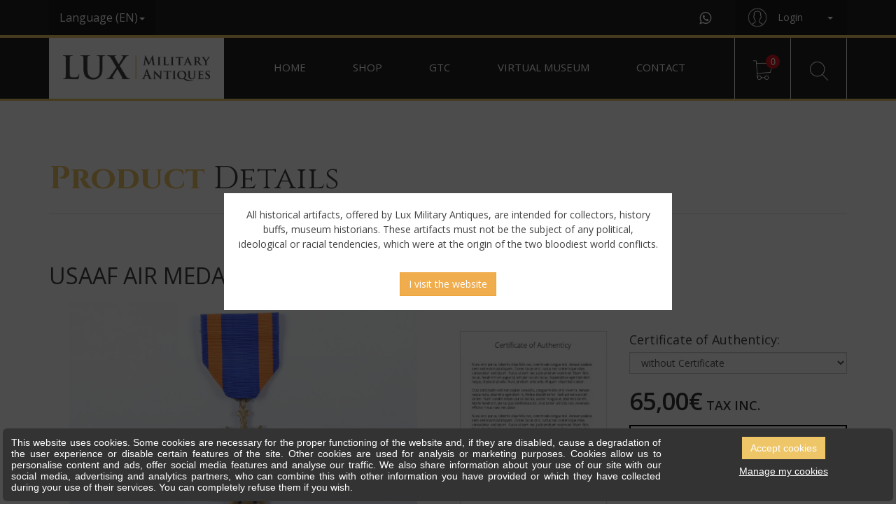

--- FILE ---
content_type: text/html; charset=UTF-8
request_url: https://www.lux-military-antiques.com/en/p/usaaf-air-medal.htm
body_size: 4942
content:
<!DOCTYPE html> <html prefix="fb: http://ogp.me/ns/fb" lang="en"> <head> <meta charset="utf-8" /> <title>USAAF Air Medal</title> <meta name="description" content="" /> <meta name="keywords" content="" /> <meta name="author" content="" /> <meta name="designer" content="" /> <meta name="generator" content="CMS Impulsion" /> <meta name="application-name" content="" /> <meta name="contact" content=""/>   <meta name="viewport" content="width=device-width, initial-scale=1.0, minimum-scale=1.0, maximum-scale=1.0, user-scalable=no" />          <link rel="icon" href="/favicon.ico?impv=7962e07866227345a8e1bebc290222f9" type="image/x-icon" /> <link rel="shortcut icon" href="/favicon.ico?impv=7962e07866227345a8e1bebc290222f9" type="image/x-icon" />  <meta name="geo.position" content="" /> <meta name="ICBM" content="" /> <meta name="geo.region" content="BE-WLG" /> <meta name="geo.placename" content="Malmedy" /> <meta name="geo.country" content="Belgium" />  <meta name="google-site-verification" content="omB_3ShFK_qBlu4kPHE6XSTozjieA6D6dYUdU9mIiuk" />  <meta name="facebook-domain-verification" content="" /> <meta property="og:title" content="USAAF Air Medal"/> <meta property="og:url" content="https://www.lux-military-antiques.com/en/p/usaaf-air-medal.htm"/> <meta property="og:image" content="https://www.lux-military-antiques.com/sites/luxmilitary/gallery_images/5bf6ef20dff6c.jpg"/> <meta property="og:site_name" content="Lux Military Antiques"/> <meta property="og:type" content="product"/> <meta property="og:description" content="USAAF Air Medal"/> <meta property="product:plural_title" content="USAAF Air Medal" /> <meta property="product:price:amount" content="65.00"/> <meta property="product:price:currency" content="EUR"/> <meta property="product:availability" content="in stock" /> <meta property="product:retailer_item_id" content="2787"> <link rel="alternate" href="https://www.lux-military-antiques.com/en/p/usaaf-air-medal.htm" hreflang="en" /><link rel="alternate" href="https://www.lux-military-antiques.com/fr/p/decoration-usaaf-air-medal.htm" hreflang="fr" /> <link rel="stylesheet" href="https://maxcdn.bootstrapcdn.com/bootstrap/3.3.7/css/bootstrap.min.css?impv=7962e07866227345a8e1bebc290222f9" type="text/css" media="screen" /><link rel="stylesheet" href="https://maxcdn.bootstrapcdn.com/font-awesome/4.7.0/css/font-awesome.min.css?impv=7962e07866227345a8e1bebc290222f9" type="text/css" media="screen" /><link rel="stylesheet" href="https://fonts.googleapis.com/css?family=Open+Sans:300,400,600,700&impv=7962e07866227345a8e1bebc290222f9" type="text/css" media="screen" /><link rel="stylesheet" href="https://fonts.googleapis.com/css?family=Cinzel:400,700&impv=7962e07866227345a8e1bebc290222f9" type="text/css" media="screen" /><link rel="stylesheet" href="https://fonts.googleapis.com/css?family=Chivo&impv=7962e07866227345a8e1bebc290222f9" type="text/css" media="screen" /><link rel="stylesheet" href="/css/owl.carousel.min.css?impv=7962e07866227345a8e1bebc290222f9" type="text/css" media="screen" /><link rel="stylesheet" href="/css/owl.theme.default.css?impv=7962e07866227345a8e1bebc290222f9" type="text/css" media="screen" /><link rel="stylesheet" href="/css/app.css?impv=7962e07866227345a8e1bebc290222f9" type="text/css" media="screen" /><style></style><link rel="stylesheet" href="https://cdn.impulsion.be/css/impsnippets.css" type="text/css" media="screen" /> <script async src="https://www.googletagmanager.com/gtag/js?id=UA-185990639-1"></script> <script>window.dataLayer = window.dataLayer || [];function gtag(){dataLayer.push(arguments);}gtag('js', new Date());gtag('config', 'UA-185990639-1', { 'anonymize_ip': true });</script> </head> <body class="" >  <div class="navbar dark-theme"> <div class="navbar-top-content"> <div class="container"> <div class="language-wrap"> <a href="#" class="dropdown-toggle" data-toggle="dropdown"><span>Language (EN)</span><b class="caret"></b></a> <ul class="dropdown-menu"> <li><a href="/en/p/usaaf-air-medal.htm">English</a></li><li><a href="/fr/p/decoration-usaaf-air-medal.htm">Français</a></li> </ul> </div> <div class="right-content-wrap"> <div class="social-link"> <a href="https://wa.me/352661401945?text=Source%3A+%23URL%23+%7C+Hello%2C+I+have+a+question%3A" target="_blank"><i class="fa fa-whatsapp" aria-hidden="true"></i></a> </div> <div class="account-actions"> <a href="/en/shop/customer-account.htm"> <div class="account-picture"> <img src="/img/profile.jpg" alt="USAAF Air Medal - photo 1"> </div> <div class="account-name"> <span> Login </span> <b class="caret"></b> </div> </a> </div> </div> </div> </div> <div class="main-nav"> <div class="container"> <div class="navbar-header"> <div class="navbar-brand"> <a href="/en"><img src="/img/logos/logo.png" alt="USAAF Air Medal - photo 2"></a> </div> <button type="button" class="navbar-toggle collapsed" data-toggle="collapse" data-target="#main-navbar-menu" aria-expanded="false"> <i class="fa fa-bars" aria-hidden="true"></i> </button> </div> <div class="collapse navbar-collapse" id="main-navbar-menu"> <ul class="nav navbar-nav text-center"> <li class="item"><a href="/en/home.htm" >Home</a></li> <li class="item"><a href="/en/shop.htm" class="active">Shop</a></li> <li class="item"><a href="/en/gtc.htm" >GTC</a></li> <li class="item"><a href="/en/virtual-museum.htm" >Virtual museum</a></li> <li class="item"><a href="/en/contact.htm" >Contact</a></li> </ul> </div>  <div class="navbar-actions"> <div class="quick-cart-container"> <a href="#" class="btn btn-cart dropwdown-toggle" data-toggle="dropdown"> <i class="fa fa-shopping-cart" aria-hidden="true"> <div>0</div> </i> </a> <div class="dropdown-menu quick-cart-content"> </div> </div>  <div class="quick-search-container"> <a href="#" class="btn btn-search dropdown-toggle" data-toggle="dropdown"> <img src="/img/icons/img-placeholder.png" alt="USAAF Air Medal - photo 3"> </a> <div class="dropdown-menu quick-search-form"> <form class="form clearfix" id="item-search" method="post" action="/request.php" autocomplete="off"> <input type="text" class="form-control autocomplete-search" name="search" id="item" placeholder="Search Item"> <button type="submit" class="btn">Search</button> <input type="hidden" name="redir" value="/en/results.htm" /> <input type="hidden" name="type" value="search" /> </form> </div> </div> </div> </div> </div> </div> <div class="page-body product-details-page">  <div class="main-content"> <div class="container"> <div class="section-heading"> <div class="h1"><span>Product</span> Details</div> </div> <div class="main-item-wrap"> <div class="item-intro clearfix"> <div class="item-name"> <h1>USAAF Air Medal</h1> </div> <div class="row"> <div class="col-md-6"> <div class="item-img"> <img src="/sites/luxmilitary/gallery_images/5bf6ef20dff6c.jpg" alt="USAAF Air Medal - photo 4"> </div> </div> <div class="col-md-6"> <div class="item-info-container clearfix"> <div class="row"> <div class="col-sm-5"> <div class="item-certificate hidden-xs"> <img src="/img/products/certificate.jpg" class="img-responsive" alt="USAAF Air Medal - photo 5"> </div> </div> <div class="col-sm-7"> <div class="item-info"> <div class="choose-certificate"> <h4>Certificate of Authenticy: </h4> <select class="form-control" name="item-certificate"> <option value="0">without Certificate</option> <option value="15">with Certificate - 15,00&euro;</option> </select> </div> <div class="item-price"> <span>65,00€<span class="wt">tax inc.</span></span> </div> <a href="#" class="btn add-to-cart" data-ref="2787"> <img src="/img/icons/icon-add.png" alt="USAAF Air Medal - photo 6"> <span>Add to cart</span></a> <ul class="list-unstyled list-inline item-tags"> </ul> </div>  </div> </div> </div>  </div> </div>  </div>  <div class="item-description"> <h2>Description</h2> <p><p>The Air Medal is a military decoration of the United States Armed Forces. The medal was created in 1942 and is awarded for single acts of heroism or meritorious achievement while participating in aerial flight. It is in very good condition.</p></p> <div class="item-ref"> <span>Ref:LMA02747</span> </div> </div>  <div class="item-previews-container"> <div class="img-container"> <img src="/sites/luxmilitary/gallery_images/5bf6ef20dff6c.jpg" class="img-responsive" alt="USAAF Air Medal - photo 7"> </div> <div class="img-container"> <img src="/sites/luxmilitary/gallery_images/5bf6ef21e72d0.jpg" class="img-responsive" alt="USAAF Air Medal - photo 8"> </div> <div class="img-container"> <img src="/sites/luxmilitary/gallery_images/5bf6ef22ef948.jpg" class="img-responsive" alt="USAAF Air Medal - photo 9"> </div> <div class="img-container"> <img src="/sites/luxmilitary/gallery_images/5bf6ef2434733.jpg" class="img-responsive" alt="USAAF Air Medal - photo 10"> </div> <div class="img-container"> <img src="/sites/luxmilitary/gallery_images/5bf6ef2596c2f.jpg" class="img-responsive" alt="USAAF Air Medal - photo 11"> </div> </div>  </div>  </div>   <div class="item-guarantee"> <div class="container"> <h1>Guarantee</h1> <p>The items presented for sale by Lux Military Antiques are historical authentic period pieces. We are highly recognized by all our customers for our quality and authenticity of all the items presented on our site. We can issue a certificate of authenticity for each item ordered if desired. This can be done by simply choosing the "With Certificate of Authenticity" purchase option before placing an order. This can be useful for insurance purposes or for future selling of the item.</p> </div> </div>   <div class="payment-n-shipment"> <div class="container"> <div class="pad-x-0 col-sm-6"> <div class="payment-method-wrap method"> <h3>Payment Method</h3> <p>All payments are to be made in Euros (€). We accept various payment forms including: bank transfers , PayPal, cash payments, as well as credit cards. Credit card payments can be made on our site provided by Ingenico ePayments Security System.</p> <ul class="payment-methods-list list-inline list-unstyled"> <li><img src="/img/payment/paypal.png" alt="Paypal"></li> <li><img src="/img/payment/mastercard.png" alt="Mastercard"></li> <li><img src="/img/payment/visa.png" alt="Visa"></li> <li><img src="/img/payment/wire.png" alt="Wire"></li> <li><img src="/img/payment/maestro.png" alt="Maestro"></li> <li><img src="/img/payment/cash.png" alt="Cash"></li> </ul> </div> </div> <div class="pad-x-0 col-sm-6"> <div class="shipping-method-wrap method"> <h3>Shipping Method</h3> <p>Shipping costs are automatically calculated based on the total weight/dimensions of the parcel and its delivery address. Deliveries are sent by the company TNT with the ability to track the package to its final destination. A tracking number and signature confirmation will be provided as well. If you prefer a more secure and insured shipment method by Fedex, simply contact us, and we will submit a request for a price for your shipment.</p> <ul class="shipping-methods-list list-inline list-unstyled text-center"> <li><img src="/img/logos/tnt.png" alt="USAAF Air Medal - photo 18"></li> <li><img src="/img/logos/fedex.png" alt="USAAF Air Medal - photo 19"></li> </ul> </div> </div> <div class="text-center btn-help"> <a href="/en/contact.htm" class="btn">Help</a> </div> </div> </div>  </div>  <div class="subscribe-section"> <div class="container"> <div class="col-sm-6 pad-x-0"> <div class="tagline-wrap"> <h3><span>Be Original,</span> Buy Original</h3> </div> </div> <div class="col-sm-6 pad-x-0"> <form class="form clearfix email4NewsletterForm" id="subscribe"> <div class="form-group"> <input type="text" class="form-control email4Newsletter" id="item" placeholder="Email address"> <button type="submit" class="btn email4NewsletterBtn">Subscribe</button> </div> </form> </div> </div> </div> </div>  <div class="footer"> <div class="content-wrap" style="background-image: url('/img/footer-bg.jpg')"> <div class="container"> <div class="col-sm-6 col-md-3 pad-x-0"> <div class="first-col"> <ul class="footer-list partners-list list-unstyled"> <li class="list-heading">Our partners</li> <li><a href="https://www.tnt.com">TNT</a></li><li><a href="https://www.fedex.com">Fedex</a></li><li><a href="https://www.ingenico.com">Ingenico</a></li><li><a href="https://www.paypal.com">Paypal</a></li> </ul> </div> </div> <div class="col-sm-6 col-md-3 pad-x-0"> <div class="sec-col"> <ul class="footer-list latest-news-list list-unstyled"> <li class="list-heading">Latest News</li> </ul> <ul class="list-unstyled list-inline social-list"> <li><a href="https://wa.me/352661401945?text=Source%3A+https%3A%2F%2Fwww.lux-military-antiques.com%2Fen%2Fp%2Fusaaf-air-medal.htm+%7C+Hello%2C+I+have+a+question%3A" target="_blank"><i class="fa fa-whatsapp" aria-hidden="true"></i></a></li> <li><a href="https://www.instagram.com/lux_military_antiques/" target="_blank"><i class="fa fa-instagram" aria-hidden="true"></i></a></li> </ul> </div> </div> <div class="col-sm-12 col-md-6 pad-x-0"> <div class="third-col"> <div class="brand-wrap"> <a href="/"><img src="/img/logos/full-logo.png" class="img-responsive" alt="USAAF Air Medal - photo 20"></a> </div> <div class="payment-methods"> <ul class="list-inline list-unstyled"> <li> <a href="#"><img src="/img/ogone.png" alt="USAAF Air Medal - photo 21"></a> </li> <li> <a href="#"><img src="/img/visa.png" alt="USAAF Air Medal - photo 22"></a> </li> <li> <a href="#"><img src="/img/paypal.png" alt="USAAF Air Medal - photo 23"></a> </li> <li> <a href="#"><img src="/img/master-card.png" alt="USAAF Air Medal - photo 24"></a> </li> </ul> </div> </div> </div> </div> </div> <div class="bottom-content"> <div class="container"> <div class="text-center"> <h3>&copy; <span><a href="/">Lux Military Antiques</a></span> All Rights Reserved.</h3> </div> </div> </div> </div>   <div class="scroll-top-btn btn"> <i class="fa fa-chevron-up" aria-hidden="true"></i> </div> <div class="lmawarning" data-boxid="1"> <div class="ifsplash"> <div class="msg"> <div><p>All historical artifacts, offered by Lux Military Antiques, are intended for collectors, history buffs, museum historians. These artifacts must not be the subject of any political, ideological or racial tendencies, which were at the origin of the two bloodiest world conflicts.</p></div> <button class="btn btn-warning close-warning">I visit the website</button> </div> </div> </div> <script type="text/javascript" src="https://code.jquery.com/jquery-3.1.1.min.js?impv=7962e07866227345a8e1bebc290222f9"></script><script type="text/javascript" src="https://maxcdn.bootstrapcdn.com/bootstrap/3.3.7/js/bootstrap.min.js?impv=7962e07866227345a8e1bebc290222f9"></script><script type="text/javascript" src="/js/owl.carousel.min.js?impv=7962e07866227345a8e1bebc290222f9"></script><script type="text/javascript" src="/js/ofi.min.js?impv=7962e07866227345a8e1bebc290222f9"></script><script type="text/javascript" src="https://maps.googleapis.com/maps/api/js?key=AIzaSyC5tB4AmA5WNwcBgTx9rWkQdJhgEk3OY1g&impv=7962e07866227345a8e1bebc290222f9"></script><script type="text/javascript" src="/js/jquery.validate.js?impv=7962e07866227345a8e1bebc290222f9"></script><script type="text/javascript" src="/js/matchHeight.js?impv=7962e07866227345a8e1bebc290222f9"></script><script type="text/javascript" src="/js/app.js?impv=7962e07866227345a8e1bebc290222f9"></script><script type="text/javascript" src="/js/modernizr.custom.97074.js?impv=7962e07866227345a8e1bebc290222f9"></script><script type="text/javascript" src="/js/jquery.hoverdir.js?impv=7962e07866227345a8e1bebc290222f9"></script><script type="text/javascript" src="https://cdn.impulsion.be/js/impRecaptcha.js?impv=7962e07866227345a8e1bebc290222f9"></script> <div class="impsnippet impsnippet_h_info impsnippet_h_info_pos_bottom" id="gdpr_cookies_settings_alert" data-refresh=""> <div class="impsnippet_h_info_msg" style="background-color:#333333; "> <div class="impsnippet_row responsive"> <div style="max-height: 80px; overflow: auto;" class="impsnippet_col impsnippet_col_3 impsnippet_text_justify"> <p >This website uses cookies. Some cookies are necessary for the proper functioning of the website and, if they are disabled, cause a degradation of the user experience or disable certain features of the site. Other cookies are used for analysis or marketing purposes. Cookies allow us to personalise content and ads, offer social media features and analyse our traffic. We also share information about your use of our site with our social media, advertising and analytics partners, who can combine this with other information you have provided or which they have collected during your use of their services. You can completely refuse them if you wish.</p> </div> <div class="impsnippet_col impsnippet_col_1 impsnippet_text_center"> <p> <a href="#" class="impsnippet_btn impsnippet_btn_primary" id="gdpr_accept_cookies" style="background-color:#eec668;" data-choice="all">Accept cookies</a> </p><p> <a href="#" class="impsnippet_btn impsnippet_btn_transparent" id="gdpr_set_cookies" style="">Manage my cookies</a> </p> </div> </div> </div> </div> <script type="text/javascript" src="https://cdn.impulsion.be/js/impSnippets.js"></script> <script>var _paq = window._paq = window._paq || [];/* tracker methods like "setCustomDimension" should be called before "trackPageView" */_paq.push(['trackPageView']);_paq.push(['enableLinkTracking']);(function() {var u="https://piwik.impulsion.be/";_paq.push(['setTrackerUrl', u+'piwik.php']);_paq.push(['setSiteId', '32']);var d=document, g=d.createElement('script'), s=d.getElementsByTagName('script')[0];g.async=true; g.src=u+'piwik.js'; s.parentNode.insertBefore(g,s);})();</script>  </body> </html>

--- FILE ---
content_type: text/css
request_url: https://www.lux-military-antiques.com/css/app.css?impv=7962e07866227345a8e1bebc290222f9
body_size: 14955
content:
@font-face {
  font-family: 'linea';
  src: url("/fonts/linea-ecommerce-10.woff"); }
body {
  font-family: "Open Sans", sans-serif;
  color: #434040; }

a {
  color: inherit; }
  a:focus, a:hover {
    text-decoration: none;
    color: inherit; }

.btn {
  border-radius: 0; }

.btn.focus,
.btn:focus,
.btn:hover {
  color: inherit; }

.form-control {
  border-radius: 0; }
  .form-control:focus {
    border-color: #eec668;
    outline: 0;
    -webkit-box-shadow: inset 0 1px 1px rgba(0, 0, 0, 0.075), 0 0 4px #eec668;
    box-shadow: inset 0 1px 1px rgba(0, 0, 0, 0.075), 0 0 4px #eec668; }

form .form-control.error {
  border: 1px solid #d31920 !important; }
  form .form-control.error:focus {
    box-shadow: none; }
form label.error {
  position: absolute;
  right: 0;
  margin: 0;
  font-weight: 400;
  font-size: 13px;
  color: #d31920; }

.owl-theme .item-slide,
.owl-theme .owl-item,
.owl-theme .owl-stage,
.owl-theme .owl-stage-outer {
  height: 100%; }
.owl-theme .owl-dots {
  position: absolute;
  bottom: 30px;
  width: 100%; }
  .owl-theme .owl-dots .owl-dot span {
    width: 15px;
    height: 15px;
    border-radius: 50%;
    border: 2px solid #fff;
    background-color: transparent; }

.modal .modal-dialog .modal-content {
  border-radius: 0; }

.fullpage-modal-backdrop .modal-backdrop {
  opacity: 1;
  background-color: rgba(0, 0, 0, 0.8);
  cursor: pointer; }
.fullpage-modal-backdrop .fullpage-modal-close {
  opacity: 1;
  z-index: 999999999999;
  background-color: #eec668;
  position: fixed;
  text-align: center;
  width: 30px;
  height: 30px;
  line-height: 30px;
  background: #ffffff url(/img/icons/icon-times-b.png) no-repeat center center;
  border: 2px solid #333;
  background-size: 70%;
  top: 40px;
  right: 60px;
  border-radius: 50%;
  cursor: pointer; }

.fullpage-modal {
  padding: 15px;
  /*.innerpage-intro.row-section,*/ }
  .fullpage-modal .loading {
    text-align: center;
    display: block;
    padding: 40px;
    color: #ffffff;
    position: absolute;
    top: 0;
    right: 0;
    bottom: 0;
    left: 0; }
    .fullpage-modal .loading span {
      display: block;
      width: 100%;
      text-align: center;
      position: absolute;
      height: 40px;
      margin-top: -20px;
      top: 50%;
      font-size: 20px;
      font-weight: 600; }
  .fullpage-modal [class^="modal"] {
    box-shadow: none !important; }
  .fullpage-modal .no-banner {
    padding-top: 0; }
  .fullpage-modal .modal-dialog {
    width: 100%;
    margin: 0; }
  .fullpage-modal .modal-content {
    background-color: white;
    border-width: 0 !important; }
    .fullpage-modal .modal-content .modal-header {
      display: none;
      padding: 40px 15px 0;
      border: 0; }
      .fullpage-modal .modal-content .modal-header .close {
        display: block;
        margin: auto;
        float: none;
        width: 45px;
        height: 45px;
        padding-bottom: 2px;
        padding-left: 1px;
        -webkit-border-radius: 50%;
        border-radius: 50%;
        border: 2px solid #fff;
        text-align: center;
        opacity: 1;
        -webkit-transition: all ease 0.5s;
        transition: all ease 0.5s; }
        .fullpage-modal .modal-content .modal-header .close img {
          margin: auto;
          width: 20px; }
        .fullpage-modal .modal-content .modal-header .close:hover {
          -webkit-transform: rotate(90deg);
          -moz-transform: rotate(90deg);
          -o-transform: rotate(90deg);
          transform: rotate(90deg); }
    .fullpage-modal .modal-content .modal-body .row-section {
      padding-bottom: 30px; }
    .fullpage-modal .modal-content .modal-body .subtitle {
      margin-bottom: 20px; }
      .fullpage-modal .modal-content .modal-body .subtitle .h2,
      .fullpage-modal .modal-content .modal-body .subtitle .h3,
      .fullpage-modal .modal-content .modal-body .subtitle h2,
      .fullpage-modal .modal-content .modal-body .subtitle h3 {
        font-weight: 900; }
    .fullpage-modal .modal-content .modal-body iframe {
      width: 100%;
      height: 600px; }
    .fullpage-modal .modal-content .modal-body img {
      display: block;
      max-width: 100%;
      height: auto;
      margin: auto; }
    .fullpage-modal .modal-content .modal-footer {
      border-top: 0;
      text-align: left;
      padding-bottom: 50px; }
      .fullpage-modal .modal-content .modal-footer span {
        padding: 10px 0;
        cursor: pointer; }
        .fullpage-modal .modal-content .modal-footer span .fa {
          margin-right: 5px; }
        .fullpage-modal .modal-content .modal-footer span:hover {
          color: #eec668; }
  @media (max-width: 544px) {
    .fullpage-modal {
      padding: 10px !important; }
      .fullpage-modal .modal-content .modal-header {
        padding-top: 25px; }
      .fullpage-modal .modal-content .modal-body {
        padding: 0; }
        .fullpage-modal .modal-content .modal-body iframe {
          height: 400px; } }

.navbar {
  position: absolute;
  top: 0;
  left: 0;
  right: 0;
  z-index: 1030;
  margin: 0;
  border: 0;
  border-radius: 0; }
  .navbar .navbar-top-content {
    background-color: #232323;
    color: #fff; }
    .navbar .navbar-top-content .language-wrap {
      position: relative;
      float: left;
      background-color: #1b1b1b; }
      .navbar .navbar-top-content .language-wrap .dropdown-toggle {
        display: block;
        padding: 14px 15px; }
        .navbar .navbar-top-content .language-wrap .dropdown-toggle:focus {
          color: inherit;
          text-decoration: none; }
        .navbar .navbar-top-content .language-wrap .dropdown-toggle span {
          font-size: 16px; }
      .navbar .navbar-top-content .language-wrap .dropdown-menu {
        top: 95%;
        min-width: 63px;
        padding: 0;
        border-radius: 0; }
        .navbar .navbar-top-content .language-wrap .dropdown-menu > li a {
          padding: 6px 24px;
          color: #fff;
          background-color: #1b1b1b; }
          .navbar .navbar-top-content .language-wrap .dropdown-menu > li a:focus, .navbar .navbar-top-content .language-wrap .dropdown-menu > li a:hover {
            color: #fff;
            background-color: #eec668; }
    .navbar .navbar-top-content .right-content-wrap {
      float: right; }
      .navbar .navbar-top-content .right-content-wrap .social-link {
        display: inline-block;
        vertical-align: middle;
        margin-right: 20px; }
        .navbar .navbar-top-content .right-content-wrap .social-link .fa {
          margin-right: 10px;
          vertical-align: middle;
          font-size: 20px; }
        .navbar .navbar-top-content .right-content-wrap .social-link a:hover {
          color: #eec668; }
      .navbar .navbar-top-content .right-content-wrap .btn-login {
        padding: 6px 27px;
        font-size: 24px;
        background-color: #1b1b1b; }
      .navbar .navbar-top-content .right-content-wrap .account-actions {
        position: relative;
        display: inline-block;
        vertical-align: middle;
        width: 160px;
        padding: 8px 15px;
        background-color: #1b1b1b; }
        .navbar .navbar-top-content .right-content-wrap .account-actions .inner {
          position: relative; }
        .navbar .navbar-top-content .right-content-wrap .account-actions a {
          display: block; }
          .navbar .navbar-top-content .right-content-wrap .account-actions a:focus {
            color: inherit;
            text-decoration: none; }
        .navbar .navbar-top-content .right-content-wrap .account-actions .account-picture {
          display: inline-block;
          vertical-align: middle;
          margin-right: 8px; }
          .navbar .navbar-top-content .right-content-wrap .account-actions .account-picture img {
            width: 34px;
            border-radius: 50%; }
        .navbar .navbar-top-content .right-content-wrap .account-actions .account-name {
          display: inline-block;
          vertical-align: middle;
          width: 73px;
          overflow: hidden;
          text-overflow: ellipsis;
          white-space: nowrap; }
          .navbar .navbar-top-content .right-content-wrap .account-actions .account-name .caret {
            position: absolute;
            top: 24px;
            right: 20px; }
        .navbar .navbar-top-content .right-content-wrap .account-actions .dropdown-menu {
          top: 95%;
          border-radius: 0;
          padding: 0 0 5px;
          background-color: #1b1b1b; }
          .navbar .navbar-top-content .right-content-wrap .account-actions .dropdown-menu > li > a {
            color: #fff;
            background-color: #1b1b1b; }
            .navbar .navbar-top-content .right-content-wrap .account-actions .dropdown-menu > li > a:focus, .navbar .navbar-top-content .right-content-wrap .account-actions .dropdown-menu > li > a:hover {
              color: #fff;
              background-color: #eec668; }
  .navbar .main-nav {
    border-top: 4px solid #eec668;
    border-bottom: 1px solid #fff; }
    .navbar .main-nav.fixed-top {
      position: fixed;
      top: 0;
      right: 0;
      left: 0;
      z-index: 1030;
      border-bottom: 3px solid #eec668;
      background-color: #232323; }
    .navbar .main-nav > .container {
      position: relative; }
    .navbar .main-nav .navbar-header {
      position: relative;
      z-index: 1; }
      .navbar .main-nav .navbar-header .navbar-brand {
        height: auto;
        background-color: #fff; }
        .navbar .main-nav .navbar-header .navbar-brand img {
          width: 210px; }
      .navbar .main-nav .navbar-header .navbar-toggle {
        padding: 5px 10px;
        font-size: 18px; }
    .navbar .main-nav #main-navbar-menu {
      position: relative; }
      .navbar .main-nav #main-navbar-menu .navbar-nav > li > a {
        text-transform: uppercase;
        font-size: 15px;
        color: #fff; }
      .navbar .main-nav #main-navbar-menu .navbar-nav > .active > a {
        color: #eec668 !important; }
      .navbar .main-nav #main-navbar-menu .nav > li > a:focus,
      .navbar .main-nav #main-navbar-menu .nav > li > a:hover {
        text-decoration: none;
        background-color: transparent;
        color: #eec668; }
  .navbar .navbar-actions {
    position: absolute;
    z-index: 2;
    right: 15px;
    top: 0;
    margin: 0;
    border-left: 1px solid #fff; }
    .navbar .navbar-actions .quick-cart-container {
      position: relative;
      float: left; }
      .navbar .navbar-actions .quick-cart-container.open .btn-cart {
        background-color: #1b1b1b;
        color: #fff; }
      .navbar .navbar-actions .quick-cart-container .btn-cart {
        padding: 23px 25px;
        border-radius: 0;
        border-right: 1px solid #fff;
        font-size: 28px;
        color: #fff; }
        .navbar .navbar-actions .quick-cart-container .btn-cart .fa-shopping-cart {
          position: relative;
          vertical-align: middle; }
          .navbar .navbar-actions .quick-cart-container .btn-cart .fa-shopping-cart:before {
            font-family: 'linea';
            content: "A"; }
          .navbar .navbar-actions .quick-cart-container .btn-cart .fa-shopping-cart div {
            position: absolute;
            right: -10px;
            top: -8px;
            width: 20px;
            height: 20px;
            padding: 3px;
            background-color: #d31920;
            border-radius: 50%;
            color: #fff;
            font-size: 14px;
            text-align: center; }
      .navbar .navbar-actions .quick-cart-container .quick-cart-content {
        left: auto;
        right: 1px;
        float: right;
        width: 300px;
        margin: 0;
        padding-top: 0;
        border: 0;
        border-radius: 0;
        background-color: #1b1b1b;
        color: #fff; }
        .navbar .navbar-actions .quick-cart-container .quick-cart-content .cart-items-wrap {
          padding: 10px 15px;
          overflow: auto;
          max-height: 300px; }
          .navbar .navbar-actions .quick-cart-container .quick-cart-content .cart-items-wrap .cart-item {
            position: relative;
            display: table;
            padding: 10px 0;
            width: 100%;
            border-bottom: 1px solid #333; }
            .navbar .navbar-actions .quick-cart-container .quick-cart-content .cart-items-wrap .cart-item .item-img {
              float: left;
              margin-right: 10px; }
              .navbar .navbar-actions .quick-cart-container .quick-cart-content .cart-items-wrap .cart-item .item-img img {
                width: 80px;
                height: 80px;
                object-fit: cover;
                font-family: 'object-fit: cover'; }
            .navbar .navbar-actions .quick-cart-container .quick-cart-content .cart-items-wrap .cart-item .item-details {
              float: left;
              font-weight: 600;
              max-width: 175px;
              width: 100%; }
              .navbar .navbar-actions .quick-cart-container .quick-cart-content .cart-items-wrap .cart-item .item-details .item-name {
                overflow: hidden;
                text-overflow: ellipsis;
                white-space: nowrap;
                font-size: 16px; }
              .navbar .navbar-actions .quick-cart-container .quick-cart-content .cart-items-wrap .cart-item .item-details .item-info {
                display: table;
                width: 100%; }
                .navbar .navbar-actions .quick-cart-container .quick-cart-content .cart-items-wrap .cart-item .item-details .item-info .item-quantity {
                  float: left; }
                .navbar .navbar-actions .quick-cart-container .quick-cart-content .cart-items-wrap .cart-item .item-details .item-info .item-price {
                  float: right;
                  font-weight: bold; }
              .navbar .navbar-actions .quick-cart-container .quick-cart-content .cart-items-wrap .cart-item .item-details .btn-remove-item {
                position: absolute;
                right: 5px;
                bottom: 10px;
                padding: 2px 5px;
                font-size: 10px;
                background-color: #d31920;
                color: #fff;
                cursor: pointer; }
        .navbar .navbar-actions .quick-cart-container .quick-cart-content .cart-footer {
          padding: 5px 15px 10px;
          font-weight: 600; }
          .navbar .navbar-actions .quick-cart-container .quick-cart-content .cart-footer .cart-total {
            float: right;
            color: #eec668; }
    .navbar .navbar-actions .quick-search-container {
      position: relative;
      float: left; }
      .navbar .navbar-actions .quick-search-container.open {
        background-color: #1b1b1b; }
        .navbar .navbar-actions .quick-search-container.open .btn-search img {
          background-image: url("/img/icons/icon-search-w.png") !important; }
      .navbar .navbar-actions .quick-search-container .btn-search {
        padding: 23px 25px;
        border-radius: 0;
        border-right: 1px solid #fff;
        font-size: 28px;
        color: #fff; }
        .navbar .navbar-actions .quick-search-container .btn-search img {
          background-image: url("/img/icons/icon-search-w.png");
          background-position: center center;
          background-repeat: no-repeat; }
      .navbar .navbar-actions .quick-search-container .quick-search-form {
        left: auto;
        right: 1px;
        float: right;
        margin: 0;
        width: 300px;
        padding-top: 5px;
        border: 0;
        border-radius: 0;
        background-color: #1b1b1b;
        color: #fff; }
        .navbar .navbar-actions .quick-search-container .quick-search-form form {
          padding: 10px 15px; }
          .navbar .navbar-actions .quick-search-container .quick-search-form form input {
            float: left;
            height: 40px;
            width: 190px;
            border-radius: 0; }
          .navbar .navbar-actions .quick-search-container .quick-search-form form button {
            float: left;
            height: 40px;
            background-color: #eec668;
            color: #fff;
            text-transform: uppercase;
            font-weight: 600; }

.navbar.dark-theme .main-nav {
  background-color: #232323;
  border-bottom: 3px solid #eec668; }
  .navbar.dark-theme .main-nav.fixed-top #main-navbar-menu .navbar-nav > li > a {
    color: #fff; }
  .navbar.dark-theme .main-nav.fixed-top .navbar-actions .btn-cart {
    color: #fff; }
  .navbar.dark-theme .main-nav.fixed-top .navbar-actions .btn-search img {
    background-image: url("/img/icons/icon-search-w.png") !important; }

.page-body {
  margin-top: 50px; }

.innerpage-banner {
  padding: 200px 0 40px;
  background-size: cover;
  background-position: center center; }
  .innerpage-banner .banner-caption {
    margin-bottom: 100px;
    text-align: center;
    color: #fff; }
    .innerpage-banner .banner-caption h1 {
      font-family: "Cinzel", serif;
      font-size: 75px;
      letter-spacing: 5px;
      text-transform: uppercase; }
    .innerpage-banner .banner-caption h3 {
      font-weight: 300;
      font-size: 26px; }
  .innerpage-banner .breadcrumb {
    margin: 0;
    border-radius: 0;
    background-color: transparent;
    text-transform: uppercase;
    font-size: 16px;
    color: #fff; }
    .innerpage-banner .breadcrumb > .active {
      color: #fff; }

.pre-footer-section {
  padding: 60px 0;
  background-size: cover;
  background-position: center center;
  text-align: center;
  background-color: #fbfbfb;
  color: #fff; }
  .pre-footer-section .content-wrap {
    padding: 40px 30px; }
    .pre-footer-section .content-wrap h2 {
      margin-bottom: 30px;
      font-size: 26px; }
      .pre-footer-section .content-wrap h2 span {
        text-transform: uppercase;
        font-weight: 600; }
    .pre-footer-section .content-wrap .btn {
      padding: 8px 25px;
      border: 2px solid #000;
      font-size: 16px;
      font-weight: 600;
      letter-spacing: 2px;
      text-transform: uppercase;
      border-color: #fff;
      font-size: 18px; }
      .pre-footer-section .content-wrap .btn:hover {
        border-color: #eec668;
        color: #eec668; }

.footer {
  color: #fff; }
  .footer .content-wrap {
    padding: 60px 0;
    background-size: cover;
    background-position: center center;
    border-bottom: 1px solid #fff; }
    .footer .content-wrap .footer-list .list-heading {
      margin-bottom: 5px;
      font-size: 22px;
      font-family: "Cinzel", serif; }
    .footer .content-wrap .footer-list > li > a {
      font-size: 16px;
      line-height: 25px; }
      .footer .content-wrap .footer-list > li > a:hover {
        text-decoration: underline; }
    .footer .content-wrap .first-col {
      margin: 15px 0;
      padding: 15px 30px;
      border-right: 1px solid #808080; }
    .footer .content-wrap .sec-col {
      margin: 15px 0;
      padding: 15px 30px 15px 50px;
      border-right: 1px solid #808080; }
      .footer .content-wrap .sec-col .social-list {
        font-size: 18px; }
        .footer .content-wrap .sec-col .social-list > li > a:hover {
          color: #eec668; }
    .footer .content-wrap .third-col {
      margin: 15px auto;
      max-width: 370px;
      padding: 15px 0; }
      .footer .content-wrap .third-col .brand-wrap {
        max-width: 350px;
        margin: auto auto 25px; }
      .footer .content-wrap .third-col .payment-methods ul {
        margin: 0; }
        .footer .content-wrap .third-col .payment-methods ul > li {
          margin: 0 8px;
          vertical-align: middle; }
          .footer .content-wrap .third-col .payment-methods ul > li img {
            max-width: 70px; }
  .footer .bottom-content {
    padding: 40px 0;
    background-color: #232323; }
    .footer .bottom-content h3 {
      margin: 0;
      font-size: 18px;
      font-family: "Cinzel", serif;
      letter-spacing: 2px; }
      .footer .bottom-content h3 span {
        color: #eec668; }

.scroll-top-btn {
  position: fixed;
  bottom: -50px;
  width: auto;
  right: 20px;
  z-index: 999;
  height: 40px;
  line-height: 1.2;
  padding: 6px 12px;
  font-size: 20px;
  background-color: #eec668;
  color: #fff;
  -webkit-transition: all ease 0.5s;
  transition: all ease 0.5s; }
  .scroll-top-btn:hover {
    background-color: #d6b25d;
    color: #fff; }
  .scroll-top-btn.reveal-btn {
    bottom: 20px; }
  .scroll-top-btn .fa {
    margin: auto;
    font-size: 14px; }
  @media (max-width: 544px) {
    .scroll-top-btn {
      right: 10px; }
      .scroll-top-btn.reveal-btn {
        bottom: 10px; } }

/* ----- utils ------- */
.pad-x-0 {
  padding-left: 0;
  padding-right: 0; }

.ribbonMsg {
  position: fixed;
  background-color: #ffffff;
  top: -800px;
  width: 640px;
  max-width: 100%;
  margin-left: -320px;
  left: 50%;
  cursor: pointer;
  box-shadow: 0 0 5px rgba(0, 0, 0, 0.4);
  z-index: 20000;
  overflow: auto; }
  .ribbonMsg .productRibbon img {
    float: left;
    max-width: 50%;
    height: auto;
    margin: 0 10px 10px 0; }

.productsFilteredList {
  position: absolute;
  top: 34px;
  left: -1px;
  width: 320px;
  border: 1px solid #DDDDDD;
  z-index: 88888;
  text-align: left;
  padding: 0;
  display: none;
  background-color: #FFFFFF;
  max-height: 250px;
  overflow: auto;
  box-shadow: 2px 2px 12px rgba(0, 0, 0, 0.1); }
  .productsFilteredList li {
    list-style-type: none;
    list-style-position: outside;
    padding: 6px;
    display: block;
    cursor: pointer;
    clear: both;
    -webkit-transition: all ease 0.3s;
    -moz-transition: all ease 0.3s;
    -o-transition: all ease 0.3s;
    -ms-transition: all ease 0.3s;
    transition: all ease 0.3s; }
    .productsFilteredList li a {
      display: block;
      color: #434040; }
    .productsFilteredList li:hover, .productsFilteredList li.current {
      background-color: #00a651; }
    .productsFilteredList li img {
      float: left;
      margin-right: 10px;
      height: 30px;
      width: auto; }

/* ------------------------ RESPONSIVE ----------------------- */
@media (min-width: 992px) {
  /* ---------- header -------- */
  .navbar {
    /* --------------------------- */ }
    .navbar .main-nav .navbar-header .navbar-brand {
      padding: 25px 20px; }
    .navbar .main-nav #main-navbar-menu .navbar-nav {
      display: -webkit-box;
      display: -webkit-flex;
      display: -moz-flex;
      display: -ms-flexbox;
      display: flex;
      -ms-flex-pack: distribute;
      -webkit-justify-content: space-around;
      -moz-justify-content: space-around;
      justify-content: space-around;
      table-layout: unset;
      width: 530px; }
      .navbar .main-nav #main-navbar-menu .navbar-nav li {
        display: block; }
        .navbar .main-nav #main-navbar-menu .navbar-nav li > a {
          line-height: 55px; } }
@media (min-width: 1200px) {
  /* ---------- header --------- */
  .navbar .main-nav #main-navbar-menu .navbar-nav {
    width: 730px; }

  /* -------------------------- */ }
@media (min-width: 768px) and (max-width: 991px) {
  /* ---------- Footer ---------- */
  .footer .content-wrap .sec-col {
    padding: 15px 30px 15px 100px; }

  /* ---------------------------- */ }
@media (max-width: 991px) {
  /* ---------- header --------- */
  .navbar .navbar-top-content > .container {
    width: 100%; }
  .navbar .main-nav {
    background-color: #232323;
    border-bottom: 3px solid #eec668; }
    .navbar .main-nav > .container {
      width: 100%;
      padding: 0; }
    .navbar .main-nav .navbar-header {
      float: none; }
      .navbar .main-nav .navbar-header .navbar-brand img {
        max-width: 150px; }
      .navbar .main-nav .navbar-header .navbar-toggle {
        margin-top: 10px;
        color: #fff; }
    .navbar .main-nav .navbar-left,
    .navbar .main-nav .navbar-right {
      float: none !important; }
    .navbar .main-nav .navbar-toggle {
      display: block; }
    .navbar .main-nav .navbar-collapse {
      border-top: 1px solid transparent;
      box-shadow: inset 0 1px 0 rgba(255, 255, 255, 0.1); }
    .navbar .main-nav .navbar-fixed-top {
      top: 0;
      border-width: 0 0 1px; }
    .navbar .main-nav .navbar-collapse.collapse {
      display: none !important; }
    .navbar .main-nav .navbar-nav {
      float: none !important;
      margin-top: 7.5px; }
    .navbar .main-nav .navbar-nav > li {
      float: none; }
    .navbar .main-nav .navbar-nav > li > a {
      padding-top: 10px;
      padding-bottom: 10px; }
    .navbar .main-nav .collapse.in {
      display: block !important; }
  .navbar .navbar-actions {
    right: 70px;
    top: 3px;
    border: 0; }
    .navbar .navbar-actions .quick-cart-container .btn-cart {
      padding: 13px 15px 7px;
      font-size: 18px;
      border-right: 0; }
      .navbar .navbar-actions .quick-cart-container .btn-cart .fa {
        vertical-align: bottom;
        font-size: 25px; }
    .navbar .navbar-actions .quick-search-container .btn-search {
      padding: 10.5px 13.5px;
      font-size: 18px;
      border-right: 0; }

  /* ---------------------------- */
  .page-body {
    margin-top: 110px; }

  .innerpage-banner {
    padding: 80px 0 40px; }
    .innerpage-banner .banner-caption {
      margin-bottom: 50px; }
      .innerpage-banner .banner-caption h1 {
        font-size: 50px; }
      .innerpage-banner .banner-caption h3 {
        font-size: 22px; } }
@media (max-width: 767px) {
  /* ---------- header ---------- */
  .navbar .navbar-top-content .right-content-wrap .btn {
    padding: 4px 27px; }
  .navbar .navbar-top-content .language-wrap select {
    padding: 10px; }
  .navbar .main-nav > .container {
    padding: 0 15px; }
  .navbar .main-nav .navbar-header .navbar-brand {
    padding: 15px 20px; }
    .navbar .main-nav .navbar-header .navbar-brand img {
      width: 150px; }

  /* ---------------------------- */
  .pre-footer-section .content-wrap {
    padding: 40px 15px; }
    .pre-footer-section .content-wrap h2 {
      font-size: 22px; }

  /* --------- Footer ---------- */
  .footer .content-wrap .first-col,
  .footer .content-wrap .sec-col {
    border-right: 0;
    padding: 15px; }
  .footer .content-wrap .third-col .payment-methods ul > li {
    margin-bottom: 10px; }

  /* -------------------------- */
  .ribbonMsg {
    width: 100%;
    max-width: 100%;
    margin-left: 0;
    left: 0; } }
@media (max-width: 544px) {
  /* ----- utils ------- */
  .col-xxs-12 {
    width: 100%; }

  /* ------------------- */
  /* ------- header ------------ */
  .navbar .navbar-top-content > .container {
    padding: 0; }
  .navbar .navbar-top-content .right-content-wrap .account-actions {
    width: 151px;
    padding: 8px 5px; }
  .navbar .main-nav .navbar-header .navbar-toggle {
    margin-right: 5px; }
  .navbar .main-nav .navbar-header .navbar-brand {
    padding: 15px 10px; }
  .navbar .navbar-actions {
    right: 42px; }
    .navbar .navbar-actions .quick-cart-container .btn-cart {
      padding: 12px 10px 6px; }
    .navbar .navbar-actions .quick-cart-container .quick-cart-content {
      right: -80px; }
    .navbar .navbar-actions .quick-search-container .btn-search {
      padding: 9.5px 8.5px; }
    .navbar .navbar-actions .quick-search-container .quick-search-form {
      right: -32px; }

  /* ---------------------- */
  .innerpage-banner .banner-caption h1 {
    font-size: 36px; }
  .innerpage-banner .banner-caption h3 {
    font-size: 16px; }
  .innerpage-banner .breadcrumb {
    font-size: 14px; }

  .subscribe-section form .form-control {
    max-width: none;
    margin-bottom: 4px; }
  .subscribe-section form .btn {
    float: right; }

  /* ---------- Footer ---------- */
  .footer .bottom-content h3 {
    font-size: 14px; }

  /* --------------------------- */ }
@media (max-width: 360px) {
  .navbar .navbar-top-content .right-content-wrap .social-link {
    display: none; } }
.ajresp {
  text-align: center;
  margin-top: 12px; }
  .ajresp span {
    display: inline-block;
    padding: 6px;
    color: #ffffff;
    border-radius: 6px; }
  .ajresp.ok span {
    background-color: #14a600; }
  .ajresp.ko span {
    background-color: #bc2130; }

.impsearch ul {
  text-align: left; }
  .impsearch ul li {
    list-style-type: none;
    list-style-position: outside;
    padding: 6px;
    display: block;
    cursor: pointer;
    clear: both;
    -webkit-transition: all ease 0.3s;
    -moz-transition: all ease 0.3s;
    -o-transition: all ease 0.3s;
    -ms-transition: all ease 0.3s;
    transition: all ease 0.3s; }
    .impsearch ul li:hover, .impsearch ul li.current {
      background-color: #b1d041; }
    .impsearch ul li img {
      float: left;
      margin-right: 10px;
      max-height: 60px;
      width: auto; }
    .impsearch ul li p {
      color: #333333;
      font-weight: normal; }
.impsearch a {
  display: block;
  font-weight: bold;
  color: #e3b20a; }
.impsearch .impresult {
  clear: both;
  overflow: auto;
  zoom: 1;
  padding-bottom: 10px;
  margin-bottom: 10px;
  border-bottom: 1px solid #dddddd; }
  .impsearch .impresult img {
    width: 120px;
    max-width: 25%;
    height: auto;
    float: left;
    margin: 0 10px 10px 0; }

.tag-sold {
  padding: 4px;
  color: #ffffff;
  display: block;
  margin-bottom: 10px;
  text-align: center;
  font-size: 15px;
  font-weight: 900;
  background-color: #f00000; }

.ifsplash {
  position: fixed;
  top: 0;
  left: 0;
  right: 0;
  bottom: 0;
  z-index: 90000;
  background-color: black;
  background-color: rgba(0, 0, 0, 0.7);
  text-align: center; }
  .ifsplash .msg {
    background-color: white;
    padding: 20px;
    text-align: center;
    display: inline-block;
    width: 640px;
    max-width: 90%;
    line-height: 1.5; }
  .ifsplash .btn {
    margin-top: 20px; }

.getOrder {
  cursor: pointer; }

#homepage-slider {
  height: 750px; }
  #homepage-slider .img-fill {
    height: 100%;
    background-size: cover;
    background-position: center center; }
  #homepage-slider .owl-dots .owl-dot.active span {
    background-color: #eec668; }
  #homepage-slider .slider-caption {
    position: absolute;
    right: 15%;
    top: 130px;
    bottom: 50px;
    left: 15%;
    z-index: 10;
    padding-top: 20px;
    padding-bottom: 20px;
    color: #fff;
    text-align: center;
    text-shadow: 0 1px 2px rgba(0, 0, 0, 0.6); }
    #homepage-slider .slider-caption .intro {
      margin-bottom: 80px; }
      #homepage-slider .slider-caption .intro h1 {
        font-family: "Cinzel", serif;
        font-size: 75px;
        font-weight: bold; }
      #homepage-slider .slider-caption .intro h3 {
        text-transform: uppercase;
        font-size: 26px; }
    #homepage-slider .slider-caption .btn {
      padding: 10px 40px;
      font-weight: 700;
      font-size: 24px;
      text-transform: uppercase;
      border: 4px solid #fff;
      background-color: rgba(0, 0, 0, 0.5); }
      #homepage-slider .slider-caption .btn:hover {
        background-color: rgba(0, 0, 0, 0.75); }

.subscribe-section {
  padding: 18px 0;
  background-color: #1b1b1b;
  color: #fff; }
  .subscribe-section .tagline-wrap {
    padding: 5px 0;
    border-right: 1px solid #eec668;
    text-align: center; }
    .subscribe-section .tagline-wrap h3 {
      margin: 0;
      font-size: 32px;
      line-height: 40px;
      font-weight: 300; }
    .subscribe-section .tagline-wrap span {
      font-weight: 600;
      color: #eec668; }
  .subscribe-section form {
    margin: auto;
    text-align: center;
    padding: 2.5px 0; }
    .subscribe-section form .form-group {
      margin: 0; }
    .subscribe-section form .form-control {
      display: inline-block;
      vertical-align: middle;
      max-width: 250px;
      width: 100%;
      width: calc(100% - 102px);
      height: 45px; }
    .subscribe-section form .btn {
      margin-left: -5px;
      height: 45px;
      background-color: #eec668;
      font-weight: bold;
      text-transform: uppercase; }
      .subscribe-section form .btn:hover {
        background-color: #d6b25d; }

.selected-offerings-section {
  position: relative;
  padding: 80px 0;
  overflow: hidden;
  padding: 80px 100px;
  /*&:after,*/ }
  .selected-offerings-section:before {
    position: absolute;
    top: 0;
    width: 50%;
    background-color: #f9f9f9;
    content: ""; }
  .selected-offerings-section:before {
    left: 0;
    height: 100%; }
  .selected-offerings-section:after {
    top: 320px;
    right: -30px;
    height: 300px; }
  .selected-offerings-section .section-heading {
    position: relative;
    margin-bottom: 50px;
    text-align: center; }
    .selected-offerings-section .section-heading h1 {
      font-size: 50px;
      color: #1a1919; }
      .selected-offerings-section .section-heading h1 span {
        font-size: 52px;
        font-family: "Cinzel", serif; }
  .selected-offerings-section #selected-offerings-slider {
    max-width: 1170px;
    margin: auto; }
    .selected-offerings-section #selected-offerings-slider .item-details-wrap {
      padding: 50px 30px 15px; }
      .selected-offerings-section #selected-offerings-slider .item-details-wrap .item-name {
        margin-bottom: 10px; }
        .selected-offerings-section #selected-offerings-slider .item-details-wrap .item-name h2 {
          margin: 0;
          font-weight: 600;
          font-size: 30px;
          text-transform: uppercase;
          color: #eec668; }
        .selected-offerings-section #selected-offerings-slider .item-details-wrap .item-name span {
          font-size: 20px;
          font-weight: 300; }
      .selected-offerings-section #selected-offerings-slider .item-details-wrap .item-price {
        margin-bottom: 20px;
        color: #010101; }
        .selected-offerings-section #selected-offerings-slider .item-details-wrap .item-price h2 {
          margin: 0;
          font-weight: 600;
          font-size: 30px; }
      .selected-offerings-section #selected-offerings-slider .item-details-wrap .item-description {
        margin-bottom: 30px;
        font-weight: 300;
        font-size: 20px; }
      .selected-offerings-section #selected-offerings-slider .item-details-wrap .btn {
        padding: 8px 25px;
        border: 2px solid #000;
        font-size: 16px;
        font-weight: 600;
        letter-spacing: 2px;
        text-transform: uppercase;
        padding: 12px 20px;
        font-size: 18px;
        color: #000; }
        .selected-offerings-section #selected-offerings-slider .item-details-wrap .btn:focus, .selected-offerings-section #selected-offerings-slider .item-details-wrap .btn:hover {
          border-color: #eec668;
          color: #eec668; }
    .selected-offerings-section #selected-offerings-slider .img-container {
      height: 480px;
      padding: 0 30px; }
      .selected-offerings-section #selected-offerings-slider .img-container > div {
        height: 100%;
        background-size: contain;
        background-position: center center;
        background-repeat: no-repeat; }
    .selected-offerings-section #selected-offerings-slider .owl-nav .owl-next,
    .selected-offerings-section #selected-offerings-slider .owl-nav .owl-prev {
      position: absolute;
      top: 48%;
      background-color: transparent;
      border-radius: 0; }
    .selected-offerings-section #selected-offerings-slider .owl-nav .owl-prev {
      left: -100px; }
    .selected-offerings-section #selected-offerings-slider .owl-nav .owl-next {
      right: -100px; }

.categories-section {
  background-color: #000; }
  .categories-section .category-block {
    position: relative;
    height: 220px;
    padding: 15px;
    overflow: hidden;
    text-align: center;
    background-color: #000; }
    .categories-section .category-block .img-fill {
      position: absolute;
      top: 0;
      left: 0;
      height: 100%;
      width: 100%;
      background-size: cover;
      background-position: center center;
      -webkit-transition: all ease 2s;
      -moz-transition: all ease 2s;
      -o-transition: all ease 2s;
      -ms-transition: all ease 2s;
      transition: all ease 2s;
      -webkit-transform: scale3d(1.1, 1.1, 1);
      -moz-transform: scale3d(1.1, 1.1, 1);
      -o-transform: scale3d(1.1, 1.1, 1);
      -ms-transform: scale3d(1.1, 1.1, 1);
      transform: scale3d(1.1, 1.1, 1); }
    .categories-section .category-block .category-inner {
      position: relative;
      height: 100%;
      padding: 30px 15px;
      border: 2px solid transparent;
      -webkit-transition: all ease 0.35s;
      -moz-transition: all ease 0.35s;
      -o-transition: all ease 0.35s;
      -ms-transition: all ease 0.35s;
      transition: all ease 0.35s; }
      .categories-section .category-block .category-inner .icon-container {
        margin-bottom: 20px;
        opacity: 0;
        -webkit-transition: all ease 0.35s;
        -moz-transition: all ease 0.35s;
        -o-transition: all ease 0.35s;
        -ms-transition: all ease 0.35s;
        transition: all ease 0.35s;
        visibility: hidden; }
        .categories-section .category-block .category-inner .icon-container img {
          max-width: 70px; }
      .categories-section .category-block .category-inner .category-label {
        position: relative;
        top: -40px;
        -webkit-transition: all ease 0.4s;
        -moz-transition: all ease 0.4s;
        -o-transition: all ease 0.4s;
        -ms-transition: all ease 0.4s;
        transition: all ease 0.4s; }
        .categories-section .category-block .category-inner .category-label h2 {
          margin: 0;
          font-size: 26px;
          font-weight: 600;
          letter-spacing: 2px;
          text-transform: uppercase;
          color: #fff; }
    .categories-section .category-block:hover .img-fill {
      -webkit-transform: scale3d(1.15, 1.15, 1);
      -moz-transform: scale3d(1.15, 1.15, 1);
      -o-transform: scale3d(1.15, 1.15, 1);
      -ms-transform: scale3d(1.15, 1.15, 1);
      transform: scale3d(1.15, 1.15, 1); }
    .categories-section .category-block:hover .category-inner {
      border-color: #eec668; }
      .categories-section .category-block:hover .category-inner .icon-container {
        opacity: 1;
        visibility: visible; }
      .categories-section .category-block:hover .category-inner .category-label {
        top: 0; }

.new-arrivals-section {
  padding: 80px 0; }
  .new-arrivals-section .section-heading {
    margin-bottom: 50px;
    font-family: "Cinzel", serif;
    text-align: center;
    text-transform: uppercase; }
    .new-arrivals-section .section-heading h1 {
      margin: 0;
      font-size: 50px; }
      .new-arrivals-section .section-heading h1 span {
        font-weight: bold;
        color: #eec668; }
  .new-arrivals-section .products-container {
    margin-bottom: 50px; }
    .new-arrivals-section .products-container .item-thumbnail {
      margin: 15px 0; }
      .new-arrivals-section .products-container .item-thumbnail .img-container {
        background-color: #f6f7fc;
        background-color: #ebeffa;
        -webkit-filter: grayscale(100%);
        filter: grayscale(100%);
        transition: all ease 0.35s; }
        .new-arrivals-section .products-container .item-thumbnail .img-container img {
          height: 250px;
          width: 100%;
          object-fit: cover;
          font-family: 'object-fit: cover'; }
      .new-arrivals-section .products-container .item-thumbnail:focus .img-container, .new-arrivals-section .products-container .item-thumbnail:hover .img-container {
        -webkit-filter: grayscale(100%);
        filter: grayscale(0); }
    .new-arrivals-section .products-container .thumbnail-lg .img-container img {
      height: 530px;
      object-fit: contain;
      font-family: 'object-fit: contain'; }
  .new-arrivals-section .products-bottom-banner {
    padding: 40px 0; }
    .new-arrivals-section .products-bottom-banner .content-wrap {
      text-align: center;
      color: #fff; }
      .new-arrivals-section .products-bottom-banner .content-wrap h3 {
        margin-bottom: 25px;
        font-size: 24px;
        font-weight: 300; }
        .new-arrivals-section .products-bottom-banner .content-wrap h3 span {
          font-weight: 600;
          text-transform: uppercase; }
      .new-arrivals-section .products-bottom-banner .content-wrap .btn {
        padding: 8px 25px;
        border: 2px solid #000;
        font-size: 16px;
        font-weight: 600;
        letter-spacing: 2px;
        text-transform: uppercase;
        padding: 10px 25px;
        border: 2px solid #fff;
        color: #fff; }
        .new-arrivals-section .products-bottom-banner .content-wrap .btn:focus, .new-arrivals-section .products-bottom-banner .content-wrap .btn:hover {
          color: #eec668;
          border-color: #eec668; }

.about-section .img-fill {
  position: absolute;
  top: 0;
  left: 0;
  height: 100%;
  width: 100%;
  background-size: cover;
  background-position: center center; }
.about-section .brand-wrap {
  height: 480px;
  padding: 30px; }
  .about-section .brand-wrap .inner {
    position: relative;
    border: 2px solid #eec668;
    text-align: center;
    height: 100%;
    padding: 0 35px; }
    .about-section .brand-wrap .inner img {
      margin: 150px auto auto; }
.about-section .content-wrap {
  height: 480px;
  padding: 30px 50px;
  color: #fff; }
  .about-section .content-wrap .inner {
    position: relative;
    margin-top: 70px;
    max-width: 650px; }
    .about-section .content-wrap .inner .section-heading h1 {
      margin-top: 0;
      margin-bottom: 30px;
      font-size: 38px; }
      .about-section .content-wrap .inner .section-heading h1 span {
        text-transform: uppercase;
        font-weight: bold;
        font-family: "Cinzel", serif; }
    .about-section .content-wrap .inner .description {
      margin-bottom: 40px;
      font-size: 18px;
      line-height: 30px; }
    .about-section .content-wrap .inner .btn {
      padding: 8px 25px;
      border: 2px solid #000;
      font-size: 16px;
      font-weight: 600;
      letter-spacing: 2px;
      text-transform: uppercase;
      padding: 10px 20px;
      border: 2px solid #fff;
      color: #fff; }
      .about-section .content-wrap .inner .btn:hover {
        border-color: #eec668;
        color: #eec668; }

.testimonials-section {
  padding: 70px 0 80px; }
  .testimonials-section #home-testimonials-slider {
    height: 300px; }
    .testimonials-section #home-testimonials-slider .owl-dots {
      bottom: 0; }
      .testimonials-section #home-testimonials-slider .owl-dots .owl-dot span {
        border-color: #000; }
      .testimonials-section #home-testimonials-slider .owl-dots .owl-dot.active span {
        background-color: #000; }
      .testimonials-section #home-testimonials-slider .owl-dots .owl-dot:hover span {
        background-color: #d8d8d8; }
    .testimonials-section #home-testimonials-slider .testimonial {
      text-align: center; }
      .testimonials-section #home-testimonials-slider .testimonial .testimonial-heading {
        position: relative;
        padding: 5px 0 25px;
        margin-bottom: 40px; }
        .testimonials-section #home-testimonials-slider .testimonial .testimonial-heading h3 {
          margin: 0 0 8px;
          font-weight: 600;
          font-size: 32px;
          color: #000; }
        .testimonials-section #home-testimonials-slider .testimonial .testimonial-heading span {
          text-transform: uppercase;
          font-size: 16px; }
        .testimonials-section #home-testimonials-slider .testimonial .testimonial-heading:after {
          position: absolute;
          bottom: 0;
          left: 0;
          right: 0;
          width: 45px;
          height: 3px;
          margin: auto;
          background-color: #eec668;
          content: ""; }
      .testimonials-section #home-testimonials-slider .testimonial .statement p {
        line-height: 25px;
        font-size: 20px; }
  .testimonials-section .testimonials-details .section-heading {
    margin-bottom: 25px; }
    .testimonials-section .testimonials-details .section-heading h1 {
      margin: 0;
      font-size: 45px; }
      .testimonials-section .testimonials-details .section-heading h1 span {
        font-family: "Cinzel", serif; }
  .testimonials-section .testimonials-details .description {
    margin-bottom: 40px;
    font-size: 17px; }
    .testimonials-section .testimonials-details .description strong {
      text-transform: uppercase; }
    .testimonials-section .testimonials-details .description p {
      margin-bottom: 15px; }
  .testimonials-section .testimonials-details .btn {
    padding: 8px 25px;
    border: 2px solid #000;
    font-size: 16px;
    font-weight: 600;
    letter-spacing: 2px;
    text-transform: uppercase;
    color: #000; }
    .testimonials-section .testimonials-details .btn:focus, .testimonials-section .testimonials-details .btn:hover {
      border-color: #eec668;
      color: #eec668; }

.map-location-section {
  position: relative; }
  .map-location-section .map-container {
    position: absolute;
    top: 0;
    z-index: 2;
    width: 100%;
    height: 100%; }
    .map-location-section .map-container #map {
      position: relative;
      height: 100%;
      width: 100%; }
  .map-location-section .content-wrap {
    position: relative;
    z-index: 3;
    height: 100%;
    padding: 60px 0 50px;
    text-align: center;
    background-color: rgba(0, 0, 0, 0.8);
    color: #fff;
    -webkit-transition: all ease 0.35s;
    -moz-transition: all ease 0.35s;
    -o-transition: all ease 0.35s;
    -ms-transition: all ease 0.35s;
    transition: all ease 0.35s; }
    .map-location-section .content-wrap.map-active {
      z-index: 1;
      opacity: 0;
      visibility: 0; }
    .map-location-section .content-wrap .section-heading {
      margin-bottom: 30px; }
      .map-location-section .content-wrap .section-heading img {
        display: block;
        max-width: 50px;
        margin: 0 auto 15px; }
      .map-location-section .content-wrap .section-heading .btn {
        padding: 8px 25px;
        border: 2px solid #000;
        font-size: 16px;
        font-weight: 600;
        letter-spacing: 2px;
        text-transform: uppercase;
        padding: 12px 20px;
        border: 2px solid #fff;
        color: #fff; }
        .map-location-section .content-wrap .section-heading .btn:hover {
          border-color: #eec668;
          color: #eec668; }
    .map-location-section .content-wrap .address-details,
    .map-location-section .content-wrap .contact-details {
      padding: 25px 0; }
      .map-location-section .content-wrap .address-details h3,
      .map-location-section .content-wrap .contact-details h3 {
        margin: 0 0 10px;
        font-weight: 600;
        font-size: 26px;
        letter-spacing: 4px;
        text-transform: uppercase; }
      .map-location-section .content-wrap .address-details p,
      .map-location-section .content-wrap .contact-details p {
        font-size: 16px;
        text-transform: uppercase;
        color: #dedede; }
    .map-location-section .content-wrap .address-details {
      border-right: 1px solid #fff; }

.consignment-section {
  padding: 80px 0;
  text-align: center; }
  .consignment-section .section-heading {
    margin-bottom: 40px;
    text-align: center; }
    .consignment-section .section-heading h1 {
      margin: 0;
      font-size: 40px;
      color: #1a1919; }
      .consignment-section .section-heading h1 span {
        font-family: "Cinzel", serif;
        font-size: 38px; }
  .consignment-section .description {
    margin-bottom: 60px;
    font-size: 20px; }
  .consignment-section .btn {
    padding: 8px 25px;
    border: 2px solid #000;
    font-size: 16px;
    font-weight: 600;
    letter-spacing: 2px;
    text-transform: uppercase;
    color: #000; }
    .consignment-section .btn:hover {
      border-color: #eec668;
      color: #eec668; }

/* ------------------------ RESPONSIVE ----------------------- */
@media (min-width: 1200px) {
  /* ---------- homepage ---------- */
  #homepage-slider .slider-caption .intro h1 {
    font-size: 100px; }
  #homepage-slider .slider-caption .intro h3 {
    font-size: 34px; }

  .categories-section .categories-section .category-block .category-inner .category-label h2 {
    font-size: 32px; } }
@media (max-width: 991px) {
  /* ---------- homepage ---------- */
  .selected-offerings-section {
    padding: 80px 0; }
    .selected-offerings-section .section-heading h1 {
      font-size: 36px; }
      .selected-offerings-section .section-heading h1 span {
        font-size: 40px; }
    .selected-offerings-section #selected-offerings-slider .owl-nav .owl-next,
    .selected-offerings-section #selected-offerings-slider .owl-nav .owl-prev {
      position: relative; }
    .selected-offerings-section #selected-offerings-slider .item-details-wrap .item-name h2 {
      font-size: 24px; }
    .selected-offerings-section #selected-offerings-slider .item-details-wrap .item-name span {
      font-size: 18px; }
    .selected-offerings-section #selected-offerings-slider .item-details-wrap .item-price h2 {
      font-size: 26px; }
    .selected-offerings-section #selected-offerings-slider .item-details-wrap .item-description {
      font-size: 16px; }
    .selected-offerings-section #selected-offerings-slider .item-details-wrap .btn {
      padding: 10px 15px;
      font-size: 14px; }

  .subscribe-section .tagline-wrap {
    border-right: 0; }
    .subscribe-section .tagline-wrap h3 {
      font-size: 24px; }

  .new-arrivals-section .section-heading h1 {
    font-size: 36px; }
  .new-arrivals-section .products-container .thumbnail-lg .img-container img {
    height: 250px; }

  .about-section .content-wrap .inner {
    margin-top: 30px; }

  .testimonials-section .testimonials-details .section-heading h1 {
    font-size: 30px; }

  .consignment-section .section-heading h1 {
    font-size: 34px; }

  .footer .content-wrap .sec-col {
    border-right: 0; }
  .footer .content-wrap .third-col {
    margin: 15px 0; } }
@media (max-width: 767px) {
  /* ---------- homepage ---------- */
  #homepage-slider {
    height: 600px; }
    #homepage-slider .slider-caption {
      left: 0;
      right: 0; }
      #homepage-slider .slider-caption .intro h1 {
        font-size: 50px; }
      #homepage-slider .slider-caption .intro h3 {
        font-size: 18px; }
      #homepage-slider .slider-caption .btn {
        border: 2px solid #fff;
        font-weight: 600;
        font-size: 20px; }

  .selected-offerings-section #selected-offerings-slider .img-container {
    height: 250px; }

  .subscribe-section .tagline-wrap {
    border-right: 0; }

  .categories-section .category-block {
    height: 170px; }
    .categories-section .category-block .category-inner .category-label h2 {
      font-size: 18px; }

  .about-section .brand-wrap {
    height: auto; }
    .about-section .brand-wrap .inner {
      padding: 50px 35px; }
      .about-section .brand-wrap .inner img {
        margin: auto; }
  .about-section .content-wrap {
    height: auto;
    padding: 30px 50px 50px; }

  .testimonials-section #home-testimonials-slider {
    margin-bottom: 30px;
    height: auto; }

  .map-location-section .content-wrap .address-details {
    border-right: 0; }
  .map-location-section .content-wrap .address-details h3,
  .map-location-section .content-wrap .contact-details h3 {
    font-size: 24px; }
  .map-location-section .content-wrap .address-details p,
  .map-location-section .content-wrap .contact-details p {
    font-size: 14px; } }
@media (max-width: 544px) {
  #homepage-slider {
    height: 500px; }
    #homepage-slider .slider-caption {
      top: 80px;
      padding: 20px 15px; }
      #homepage-slider .slider-caption .intro h1 {
        font-size: 36px; }
      #homepage-slider .slider-caption .intro h3 {
        font-size: 16px; }

  .new-arrivals-section .products-container .item-thumbnail .img-container img,
  .new-arrivals-section .products-container .thumbnail-lg .img-container img {
    height: 150px; }

  .about-section .content-wrap {
    padding: 30px 15px 50px; } }
.text-content-section {
  padding: 60px 0 70px;
  background-color: #fbfbfb; }
  .text-content-section .section-heading {
    margin-bottom: 50px;
    text-align: center; }
    .text-content-section .section-heading h1 {
      font-size: 42px; }
      .text-content-section .section-heading h1 span {
        font-family: "Cinzel", serif; }
  .text-content-section .content-wrap {
    margin-bottom: 50px;
    font-size: 16px;
    text-align: justify;
    line-height: 26px; }
    .text-content-section .content-wrap .col-sm-6:first-child p {
      text-indent: 50px; }
  .text-content-section .btn {
    padding: 8px 25px;
    border: 2px solid #000;
    font-size: 16px;
    font-weight: 600;
    letter-spacing: 2px;
    text-transform: uppercase;
    padding: 12px 30px;
    color: #000; }
    .text-content-section .btn:hover {
      border-color: #eec668;
      color: #eec668; }

.full-section-img-col .img-column img {
  height: 550px;
  width: 100%;
  object-fit: cover;
  font-family: 'object-fit: cover'; }
.full-section-img-col .details-column {
  max-width: 700px;
  padding: 20px 50px; }
  .full-section-img-col .details-column .section-heading {
    margin-bottom: 30px; }
    .full-section-img-col .details-column .section-heading h1 {
      font-size: 42px; }
      .full-section-img-col .details-column .section-heading h1 span {
        font-family: "Cinzel", serif; }
  .full-section-img-col .details-column ul {
    margin-bottom: 30px; }
    .full-section-img-col .details-column ul > li {
      position: relative;
      padding-left: 25px;
      margin-bottom: 15px;
      font-size: 18px; }
      .full-section-img-col .details-column ul > li:before {
        position: absolute;
        left: 0;
        top: 5px;
        display: inline-block;
        font: normal normal normal 14px/1 FontAwesome;
        font-size: inherit;
        text-rendering: auto;
        -webkit-font-smoothing: antialiased;
        -moz-osx-font-smoothing: grayscale;
        content: "\f046";
        color: #eec668; }
  .full-section-img-col .details-column .content-wrap {
    font-size: 16px;
    line-height: 25px;
    text-align: justify; }
    .full-section-img-col .details-column .content-wrap p:first-child {
      text-indent: 30px; }

.section-item-content {
  padding: 60px 0; }
  .section-item-content .section-heading {
    margin-bottom: 35px; }
    .section-item-content .section-heading h1 {
      font-size: 42px;
      font-family: "Cinzel", serif; }
      .section-item-content .section-heading h1 span {
        font-weight: bold;
        color: #eec668; }
  .section-item-content .content-wrap {
    margin-bottom: 40px;
    text-align: justify;
    font-size: 18px;
    line-height: 30px; }
  .section-item-content .btn {
    padding: 8px 25px;
    border: 2px solid #000;
    font-size: 16px;
    font-weight: 600;
    letter-spacing: 2px;
    text-transform: uppercase;
    padding: 12px 30px;
    color: #000; }
    .section-item-content .btn:hover {
      border-color: #eec668;
      color: #eec668; }

.content-with-bg {
  padding: 50px 0 70px;
  text-align: center;
  color: #fff;
  background-size: cover;
  background-position: center center; }
  .content-with-bg .section-heading {
    margin-bottom: 40px;
    text-align: center; }
    .content-with-bg .section-heading h1 {
      font-size: 42px; }
      .content-with-bg .section-heading h1 span {
        font-family: "Cinzel", serif; }
  .content-with-bg .content-wrap {
    margin-bottom: 60px; }
    .content-with-bg .content-wrap p {
      font-size: 20px;
      line-height: 32px; }
  .content-with-bg .btn {
    padding: 8px 25px;
    border: 2px solid #000;
    font-size: 16px;
    font-weight: 600;
    letter-spacing: 2px;
    text-transform: uppercase;
    border-color: #fff;
    color: #fff;
    padding: 12px 30px; }
    .content-with-bg .btn:hover {
      border-color: #eec668;
      color: #eec668; }

.checklist-section {
  padding: 60px 0;
  background-color: #fbfbfb; }
  .checklist-section .section-heading {
    margin-bottom: 50px;
    text-align: center; }
    .checklist-section .section-heading h1 {
      font-size: 42px; }
      .checklist-section .section-heading h1 span {
        font-family: "Cinzel", serif; }
  .checklist-section .content-wrap ul > li {
    position: relative;
    padding-left: 25px;
    margin-bottom: 30px;
    font-size: 18px; }
    .checklist-section .content-wrap ul > li:before {
      position: absolute;
      left: 0;
      top: 5px;
      display: inline-block;
      font: normal normal normal 14px/1 FontAwesome;
      font-size: inherit;
      text-rendering: auto;
      -webkit-font-smoothing: antialiased;
      -moz-osx-font-smoothing: grayscale;
      content: "\f046";
      color: #eec668; }

.products-gallery-section {
  padding: 50px 0; }
  .products-gallery-section .section-heading {
    margin-bottom: 50px;
    text-align: center; }
    .products-gallery-section .section-heading h1 {
      font-size: 50px;
      font-family: "Cinzel", serif; }
      .products-gallery-section .section-heading h1 span {
        font-weight: bold;
        color: #eec668; }
  .products-gallery-section .nav-tabs {
    display: table;
    margin: auto auto 50px;
    border: 0; }
    .products-gallery-section .nav-tabs > li {
      margin: 0 30px 0 0; }
      .products-gallery-section .nav-tabs > li:last-child {
        margin: 0; }
      .products-gallery-section .nav-tabs > li.active a {
        border: 0;
        border-bottom: 2px solid #eec668;
        color: #000; }
      .products-gallery-section .nav-tabs > li a {
        border: 0;
        border-bottom: 2px solid transparent;
        text-transform: uppercase;
        font-weight: 600;
        font-size: 18px; }
        .products-gallery-section .nav-tabs > li a:focus, .products-gallery-section .nav-tabs > li a:hover {
          background-color: transparent; }
  .products-gallery-section .item-thumbnail {
    position: relative;
    margin: 15px 0; }
    .products-gallery-section .item-thumbnail.thumbnail-lg .img-container img {
      height: 530px;
      object-fit: contain;
      font-family: 'object-fit: contain'; }
    .products-gallery-section .item-thumbnail .img-container {
      background-color: #f6f7fc;
      background-color: #ebeffa;
      transition: all ease 0.35s; }
      .products-gallery-section .item-thumbnail .img-container img {
        height: 250px;
        width: 100%;
        object-fit: cover;
        font-family: 'object-fit: cover'; }
    .products-gallery-section .item-thumbnail .thumbnail-cover {
      position: absolute;
      top: 5%;
      left: 5%;
      width: 90%;
      height: 90%;
      padding: 15px;
      background-color: rgba(0, 0, 0, 0.6);
      opacity: 0;
      visibility: 0;
      -webkit-transition: all ease 0.35s;
      -moz-transition: all ease 0.35s;
      -o-transition: all ease 0.35s;
      -ms-transition: all ease 0.35s;
      transition: all ease 0.35s; }
      .products-gallery-section .item-thumbnail .thumbnail-cover .inner {
        border: 1px solid #eec668;
        height: 100%;
        text-align: center; }
        .products-gallery-section .item-thumbnail .thumbnail-cover .inner img {
          position: relative;
          top: 42%;
          max-width: 45px; }
    .products-gallery-section .item-thumbnail:hover .thumbnail-cover {
      opacity: 1;
      visibility: visible; }

/* ------------------------ RESPONSIVE ----------------------- */
@media (max-width: 991px) {
  .full-section-img-col .img-column img {
    object-fit: initial;
    object-fit: auto;
    height: auto;
    max-width: 100%; }
  .full-section-img-col .details-column {
    max-width: none; } }
@media (max-width: 768px) {
  .checklist-section .section-heading h1,
  .content-with-bg .section-heading h1,
  .full-section-img-col .details-column .section-heading h1,
  .products-gallery-section .section-heading h1,
  .section-item-content .section-heading h1,
  .text-content-section .section-heading h1 {
    font-size: 36px; }

  .full-section-img-col .details-column {
    padding: 20px 15px; }

  .products-gallery-section .item-thumbnail.thumbnail-lg .img-container img {
    height: 250px; } }
@media (max-width: 544px) {
  .content-with-bg .content-wrap p {
    font-size: 18px; }

  .products-gallery-section .item-thumbnail .img-container img {
    height: 200px; } }
/*
To change this license header, choose License Headers in Project Properties.
To change this template file, choose Tools | Templates
and open the template in the editor.
*/
/* 
    Created on : 07-nov.-2017, 21:32:20
    Author     : JL
*/
.quit-museum {
  position: fixed;
  top: 0;
  margin: 0 auto;
  color: #ffffff;
  z-index: 200;
  display: block;
  border-bottom-left-radius: 8px;
  border-bottom-right-radius: 8px;
  padding: 10px;
  background-color: rgba(0, 0, 0, 0.7);
  transition: all ease 0.35s;
  text-align: center;
  width: 240px;
  left: 50%;
  margin-left: -120px; }
  .quit-museum:hover {
    color: white;
    background-color: black; }

.virtual-museum {
  margin: 0 !important;
  position: relative; }
  .virtual-museum .virtual-museum-item {
    padding: 0 !important;
    overflow: hidden; }
    .virtual-museum .virtual-museum-item img {
      transition: all ease 0.35s; }
    .virtual-museum .virtual-museum-item .legend {
      display: block;
      transition: all ease 0.35s;
      position: absolute;
      top: 0;
      left: 0;
      width: 100%;
      height: 100%;
      opacity: 0;
      padding: 20px;
      /*background-color: rgba(255,255,255,.7);*/
      background-color: rgba(0, 0, 0, 0.65);
      color: #ffffff;
      text-align: center;
      line-height: 1.8;
      font-weight: 300; }
      .virtual-museum .virtual-museum-item .legend .legendi {
        display: table;
        height: 100%;
        width: 100%; }
        .virtual-museum .virtual-museum-item .legend .legendi .legendj {
          display: table-cell;
          vertical-align: middle;
          text-align: center;
          font-weight: 300;
          font-size: 24px; }
    .virtual-museum .virtual-museum-item:hover img {
      transform: scale(1.1, 1.1); }
    .virtual-museum .virtual-museum-item:hover .legend {
      opacity: 1; }

.products-page {
  margin-top: 200px; }
  .products-page .sidebar-area .products-filter-wrap {
    margin-bottom: 30px; }
    .products-page .sidebar-area .products-filter-wrap .category-filter {
      border-bottom: 1px solid gray; }
      .products-page .sidebar-area .products-filter-wrap .category-filter .category-heading {
        padding: 18px 15px 18px 0; }
        .products-page .sidebar-area .products-filter-wrap .category-filter .category-heading h2 {
          margin: 0;
          font-size: 18px; }
          .products-page .sidebar-area .products-filter-wrap .category-filter .category-heading h2 a {
            display: block; }
            .products-page .sidebar-area .products-filter-wrap .category-filter .category-heading h2 a .fa {
              float: right;
              font-size: 22px;
              -webkit-transform: rotate(90deg);
              -moz-transform: rotate(90deg);
              -o-transform: rotate(90deg);
              transform: rotate(90deg);
              -webkit-transition: all ease 0.35s;
              -moz-transition: all ease 0.35s;
              -o-transition: all ease 0.35s;
              -ms-transition: all ease 0.35s;
              transition: all ease 0.35s; }
            .products-page .sidebar-area .products-filter-wrap .category-filter .category-heading h2 a.collapsed .fa {
              -webkit-transform: rotate(0);
              -moz-transform: rotate(0);
              -o-transform: rotate(0);
              transform: rotate(0); }
      .products-page .sidebar-area .products-filter-wrap .category-filter .panel-collapse .list-group .list-group-item {
        padding: 7px 15px;
        border: 0;
        font-size: 16px; }
  .products-page .category-products-area .section-heading h1 {
    margin: 0 0 5px;
    font-size: 46px;
    font-family: "Cinzel", serif;
    text-transform: uppercase; }
    .products-page .category-products-area .section-heading h1 span {
      font-weight: bold;
      color: #eec668; }
  .products-page .category-products-area .section-heading h3 {
    margin: 0 0 10px;
    font-weight: 300;
    font-size: 20px; }
  .products-page .category-products-area .category-products-sort-wrap {
    margin-bottom: 20px; }
    .products-page .category-products-area .category-products-sort-wrap .item-search_wrap {
      position: relative;
      float: left;
      margin-top: 6px;
      margin-right: 15px; }
      .products-page .category-products-area .category-products-sort-wrap .item-search_wrap input {
        float: left;
        width: 215px;
        padding-right: 35px; }
      .products-page .category-products-area .category-products-sort-wrap .item-search_wrap button {
        padding: 6px 5px;
        float: left;
        margin-left: -35px;
        box-shadow: none;
        border: 1px solid transparent;
        border-left: 0;
        background-color: transparent; }
        .products-page .category-products-area .category-products-sort-wrap .item-search_wrap button img {
          width: 20px; }
    .products-page .category-products-area .category-products-sort-wrap .sort-items_wrap {
      float: left;
      margin-top: 6px;
      margin-right: 15px; }
      .products-page .category-products-area .category-products-sort-wrap .sort-items_wrap select {
        width: 215px; }
    .products-page .category-products-area .category-products-sort-wrap .products-view-as {
      display: inline-block;
      float: right;
      vertical-align: middle; }
      .products-page .category-products-area .category-products-sort-wrap .products-view-as .nav-tabs {
        border-bottom: 0; }
        .products-page .category-products-area .category-products-sort-wrap .products-view-as .nav-tabs > li {
          margin-bottom: 0; }
          .products-page .category-products-area .category-products-sort-wrap .products-view-as .nav-tabs > li > a {
            padding: 5px 10px;
            margin-right: 0;
            border: 0;
            border-right: 1px solid #ebebeb;
            border-radius: 0;
            font-size: 24px;
            color: #252525;
            cursor: pointer; }
          .products-page .category-products-area .category-products-sort-wrap .products-view-as .nav-tabs > li:last-child > a {
            border-right: 0; }
      .products-page .category-products-area .category-products-sort-wrap .products-view-as .nav-tabs > li.active > a {
        color: #eec668;
        cursor: default; }
  .products-page .category-products-area .products-pagination {
    margin-bottom: 20px;
    clear: both; }
    .products-page .category-products-area .products-pagination .pagination {
      float: right;
      margin: 0; }
      .products-page .category-products-area .products-pagination .pagination > li {
        display: inline-block; }
        .products-page .category-products-area .products-pagination .pagination > li a {
          padding: 4px 12px;
          border: 0;
          color: inherit; }
        .products-page .category-products-area .products-pagination .pagination > li:first-child a, .products-page .category-products-area .products-pagination .pagination > li:last-child a {
          border-radius: 0; }
      .products-page .category-products-area .products-pagination .pagination > .active > a {
        background-color: #000;
        border-color: #eec668;
        color: #fff; }
  .products-page .category-products-area .category-products-wrap {
    margin-bottom: 15px;
    clear: both; }
    .products-page .category-products-area .category-products-wrap .product-item-thumbnail {
      position: relative; }
      .products-page .category-products-area .category-products-wrap .product-item-thumbnail .img-container {
        padding: 10px;
        background-color: #fff; }
        .products-page .category-products-area .category-products-wrap .product-item-thumbnail .img-container img {
          height: 250px;
          width: 100%;
          object-fit: contain;
          font-family: 'object-fit: contain'; }
      .products-page .category-products-area .category-products-wrap .product-item-thumbnail .item-tag {
        padding: 2px 10px;
        text-transform: uppercase;
        color: #fff; }
        .products-page .category-products-area .category-products-wrap .product-item-thumbnail .item-tag.new-tag {
          background-color: #00a651; }
        .products-page .category-products-area .category-products-wrap .product-item-thumbnail .item-tag.best-seller-tag {
          background-color: #ed1c24; }
        .products-page .category-products-area .category-products-wrap .product-item-thumbnail .item-tag.out-of-stock-tag {
          background-color: #292929; }
        .products-page .category-products-area .category-products-wrap .product-item-thumbnail .item-tag.timepiece-tag {
          background-color: #deb556; }
    .products-page .category-products-area .category-products-wrap .product-grid-item {
      margin: 15px 0;
      border: 1px solid #ccc;
      overflow: hidden; }
      .products-page .category-products-area .category-products-wrap .product-grid-item .img-container {
        border-bottom: 1px solid #ccc; }
      .products-page .category-products-area .category-products-wrap .product-grid-item .item-tag {
        position: absolute;
        right: 0;
        top: 15px; }
        .products-page .category-products-area .category-products-wrap .product-grid-item .item-tag.second-item-tag {
          top: 45px; }
      .products-page .category-products-area .category-products-wrap .product-grid-item .censored {
        position: absolute;
        display: block;
        padding: 6px;
        background-color: rgba(0, 0, 0, 0.6);
        right: 16px;
        left: 16px;
        top: 35%;
        border-radius: 8px;
        font-size: 14px;
        text-align: center;
        color: #ffffff; }
      .products-page .category-products-area .category-products-wrap .product-grid-item .item-details {
        text-transform: uppercase;
        font-weight: 600;
        font-size: 14px;
        color: #333333; }
        .products-page .category-products-area .category-products-wrap .product-grid-item .item-details .item-name {
          height: 80px;
          padding: 10px;
          text-align: center; }
        .products-page .category-products-area .category-products-wrap .product-grid-item .item-details .item-price,
        .products-page .category-products-area .category-products-wrap .product-grid-item .item-details .item-status {
          position: absolute;
          right: -1px;
          bottom: 80px;
          float: right;
          padding: 10px;
          background-color: #fff;
          border: 1px solid #ccc; }
          .products-page .category-products-area .category-products-wrap .product-grid-item .item-details .item-price .wt,
          .products-page .category-products-area .category-products-wrap .product-grid-item .item-details .item-status .wt {
            font-size: 9px;
            display: inline-block;
            margin-left: 5px;
            text-transform: uppercase; }
      .products-page .category-products-area .category-products-wrap .product-grid-item .item-actions {
        position: absolute;
        background-color: #fff;
        padding: 5px;
        right: -60px;
        bottom: 130px;
        -webkit-transition: all ease 0.25s;
        -moz-transition: all ease 0.25s;
        -o-transition: all ease 0.25s;
        -ms-transition: all ease 0.25s;
        transition: all ease 0.25s; }
        .products-page .category-products-area .category-products-wrap .product-grid-item .item-actions .btn {
          display: block;
          padding: 6px;
          border: 1px solid #ccc; }
          .products-page .category-products-area .category-products-wrap .product-grid-item .item-actions .btn:hover {
            border: 1px solid #eec668; }
            .products-page .category-products-area .category-products-wrap .product-grid-item .item-actions .btn:hover .fa {
              color: #eec668; }
              .products-page .category-products-area .category-products-wrap .product-grid-item .item-actions .btn:hover .fa:before {
                content: "B" !important; }
        .products-page .category-products-area .category-products-wrap .product-grid-item .item-actions .add-to-cart, .products-page .category-products-area .category-products-wrap .product-grid-item .item-actions .btn-por {
          padding: 4px 6px; }
          .products-page .category-products-area .category-products-wrap .product-grid-item .item-actions .add-to-cart .fa, .products-page .category-products-area .category-products-wrap .product-grid-item .item-actions .btn-por .fa {
            color: #636363;
            font-weight: 600;
            font-size: 26px;
            -webkit-font-smoothing: auto;
            -moz-osx-font-smoothing: auto; }
            .products-page .category-products-area .category-products-wrap .product-grid-item .item-actions .add-to-cart .fa:before, .products-page .category-products-area .category-products-wrap .product-grid-item .item-actions .btn-por .fa:before {
              font-family: 'linea' !important;
              content: "A" !important; }
      .products-page .category-products-area .category-products-wrap .product-grid-item:hover {
        border-color: #eec668; }
        .products-page .category-products-area .category-products-wrap .product-grid-item:hover .img-container,
        .products-page .category-products-area .category-products-wrap .product-grid-item:hover .item-price {
          border-color: #eec668; }
        .products-page .category-products-area .category-products-wrap .product-grid-item:hover .item-actions {
          right: 0; }
          .products-page .category-products-area .category-products-wrap .product-grid-item:hover .item-actions .btn {
            border-color: #eec668; }
    .products-page .category-products-area .category-products-wrap .product-list-item {
      border-bottom: 1px solid gray;
      padding: 20px 0 35px;
      margin-bottom: 15px; }
      .products-page .category-products-area .category-products-wrap .product-list-item .censored {
        position: absolute;
        display: block;
        padding: 6px;
        background-color: rgba(0, 0, 0, 0.6);
        right: 16px;
        left: 16px;
        top: 40%;
        border-radius: 8px;
        font-size: 14px;
        text-align: center;
        color: #ffffff; }
      .products-page .category-products-area .category-products-wrap .product-list-item .item-details {
        position: relative;
        height: 250px;
        padding-top: 10px; }
        .products-page .category-products-area .category-products-wrap .product-list-item .item-details .item-name {
          margin: 0 0 20px;
          text-transform: uppercase; }
          .products-page .category-products-area .category-products-wrap .product-list-item .item-details .item-name h3 {
            margin: 0;
            font-weight: 600;
            font-size: 22px;
            color: #000; }
        .products-page .category-products-area .category-products-wrap .product-list-item .item-details .item-description {
          margin-bottom: 20px;
          font-size: 16px; }
        .products-page .category-products-area .category-products-wrap .product-list-item .item-details .read-more {
          margin-bottom: 15px;
          text-transform: uppercase;
          text-decoration: underline;
          font-weight: 600;
          font-size: 12px; }
        .products-page .category-products-area .category-products-wrap .product-list-item .item-details .add-to-cart, .products-page .category-products-area .category-products-wrap .product-list-item .item-details .btn-por {
          margin-bottom: 20px;
          border: 1px solid #ccc; }
          .products-page .category-products-area .category-products-wrap .product-list-item .item-details .add-to-cart .fa, .products-page .category-products-area .category-products-wrap .product-list-item .item-details .btn-por .fa {
            vertical-align: middle;
            color: #636363;
            font-weight: 600;
            font-size: 26px;
            -webkit-font-smoothing: auto;
            -moz-osx-font-smoothing: auto; }
            .products-page .category-products-area .category-products-wrap .product-list-item .item-details .add-to-cart .fa:before, .products-page .category-products-area .category-products-wrap .product-list-item .item-details .btn-por .fa:before {
              font-family: 'linea' !important;
              content: "A" !important; }
          .products-page .category-products-area .category-products-wrap .product-list-item .item-details .add-to-cart span, .products-page .category-products-area .category-products-wrap .product-list-item .item-details .btn-por span {
            vertical-align: middle;
            margin-left: 5px;
            font-weight: 600; }
          .products-page .category-products-area .category-products-wrap .product-list-item .item-details .add-to-cart:hover, .products-page .category-products-area .category-products-wrap .product-list-item .item-details .btn-por:hover {
            border-color: #eec668;
            color: #eec668; }
            .products-page .category-products-area .category-products-wrap .product-list-item .item-details .add-to-cart:hover .fa, .products-page .category-products-area .category-products-wrap .product-list-item .item-details .btn-por:hover .fa {
              color: #eec668; }
              .products-page .category-products-area .category-products-wrap .product-list-item .item-details .add-to-cart:hover .fa:before, .products-page .category-products-area .category-products-wrap .product-list-item .item-details .btn-por:hover .fa:before {
                content: "B" !important; }
        .products-page .category-products-area .category-products-wrap .product-list-item .item-details .item-tags {
          /*position: absolute;*/
          bottom: 2px;
          left: 0; }
          .products-page .category-products-area .category-products-wrap .product-list-item .item-details .item-tags .item-tag {
            margin-right: 15px; }
            .products-page .category-products-area .category-products-wrap .product-list-item .item-details .item-tags .item-tag:last-child {
              margin-right: 0; }
        .products-page .category-products-area .category-products-wrap .product-list-item .item-details .item-price,
        .products-page .category-products-area .category-products-wrap .product-list-item .item-details .item-status {
          position: absolute;
          bottom: 0;
          right: 0;
          font-weight: 600;
          font-size: 24px;
          line-height: 40px;
          color: #000; }
          .products-page .category-products-area .category-products-wrap .product-list-item .item-details .item-price .wt,
          .products-page .category-products-area .category-products-wrap .product-list-item .item-details .item-status .wt {
            font-size: 12px;
            text-transform: uppercase;
            display: inline-block;
            margin-left: 5px; }

/* ------------- Product details page ------------ */
.product-details-page {
  margin-top: 200px; }
  .product-details-page .section-heading {
    margin-bottom: 50px;
    padding: 10px 0 15px;
    border-bottom: 1px solid #ddd; }
    .product-details-page .section-heading h1, .product-details-page .section-heading .h1 {
      font-family: "Cinzel", serif;
      font-size: 46px; }
      .product-details-page .section-heading h1 span, .product-details-page .section-heading .h1 span {
        font-weight: bold;
        color: #eec668; }
  .product-details-page .main-item-wrap .item-intro {
    padding-bottom: 30px;
    margin-bottom: 30px;
    border-bottom: 1px solid #ddd; }
    .product-details-page .main-item-wrap .item-intro .item-name {
      margin-bottom: 20px; }
      .product-details-page .main-item-wrap .item-intro .item-name h1 {
        font-size: 32px;
        text-transform: uppercase; }
    .product-details-page .main-item-wrap .item-intro .censored {
      position: absolute;
      display: block;
      padding: 6px;
      background-color: rgba(0, 0, 0, 0.6);
      right: 16px;
      left: 16px;
      top: 40%;
      border-radius: 8px;
      font-size: 14px;
      text-align: center;
      color: #ffffff; }
    .product-details-page .main-item-wrap .item-intro .item-img img {
      height: 330px;
      width: 100%;
      object-fit: contain;
      font-family: 'object-fit: contain'; }
    .product-details-page .main-item-wrap .item-intro .item-info .choose-certificate {
      margin-bottom: 15px; }
      .product-details-page .main-item-wrap .item-intro .item-info .choose-certificate h4 {
        margin: 5px 0 8px;
        font-size: 18px; }
      .product-details-page .main-item-wrap .item-intro .item-info .choose-certificate .form-control {
        height: auto;
        padding: 4px 12px; }
    .product-details-page .main-item-wrap .item-intro .item-info .item-price {
      margin-bottom: 10px;
      font-size: 34px;
      font-weight: 600;
      color: #333; }
      .product-details-page .main-item-wrap .item-intro .item-info .item-price .wt {
        font-size: 18px;
        display: inline-block;
        margin-left: 5px;
        text-transform: uppercase; }
    .product-details-page .main-item-wrap .item-intro .item-info .btn {
      padding: 8px 25px;
      border: 2px solid #000;
      font-size: 16px;
      font-weight: 600;
      letter-spacing: 2px;
      text-transform: uppercase;
      width: 100%;
      margin-bottom: 15px;
      padding: 8px 20px;
      font-size: 18px; }
      .product-details-page .main-item-wrap .item-intro .item-info .btn img {
        margin-right: 5px; }
      .product-details-page .main-item-wrap .item-intro .item-info .btn span {
        vertical-align: middle; }
    .product-details-page .main-item-wrap .item-intro .item-info .item-tags > li > a .item-tag {
      margin-bottom: 12px;
      padding: 2px 10px;
      text-transform: uppercase;
      color: #fff; }
      .product-details-page .main-item-wrap .item-intro .item-info .item-tags > li > a .item-tag.new-tag {
        background-color: #00a651; }
      .product-details-page .main-item-wrap .item-intro .item-info .item-tags > li > a .item-tag.best-seller-tag {
        background-color: #ed1c24; }
      .product-details-page .main-item-wrap .item-intro .item-info .item-tags > li > a .item-tag.out-of-stock-tag {
        background-color: #292929; }
      .product-details-page .main-item-wrap .item-intro .item-info .item-tags > li > a .item-tag.timepiece-tag {
        background-color: #deb556; }
  .product-details-page .main-item-wrap .item-info-container {
    margin: 0 !important;
    margin-top: 40px !important; }
  .product-details-page .main-item-wrap .item-description {
    margin-bottom: 70px;
    font-size: 16px; }
    .product-details-page .main-item-wrap .item-description h2 {
      margin-bottom: 20px;
      font-size: 30px;
      font-weight: 300;
      text-transform: uppercase;
      color: #333; }
    .product-details-page .main-item-wrap .item-description p {
      margin-bottom: 18px; }
    .product-details-page .main-item-wrap .item-description .item-ref {
      font-style: italic;
      color: #555555; }
  .product-details-page .main-item-wrap .censored_btn {
    margin: 20px auto 50px auto;
    width: 60%;
    display: block;
    padding: 15px;
    background-color: rgba(0, 0, 0, 0.6);
    border-radius: 8px;
    text-align: center;
    color: #ffffff; }
  .product-details-page .main-item-wrap .item-previews-container {
    margin-bottom: 40px; }
    .product-details-page .main-item-wrap .item-previews-container .img-container {
      /*border-bottom: 1px solid #ddd;*/ }
  .product-details-page .item-guarantee {
    padding: 40px 0 30px;
    background-color: #fbfbfb;
    text-align: center; }
    .product-details-page .item-guarantee h1 {
      margin-bottom: 30px;
      font-size: 42px;
      text-transform: uppercase; }
    .product-details-page .item-guarantee p {
      font-size: 22px;
      line-height: 32px; }
  .product-details-page .payment-n-shipment {
    padding: 40px 0 70px;
    background-color: #fbfbfb; }
    .product-details-page .payment-n-shipment .method {
      margin-bottom: 50px;
      padding: 15px 0; }
      .product-details-page .payment-n-shipment .method h3 {
        margin-bottom: 20px;
        font-size: 24px; }
      .product-details-page .payment-n-shipment .method p {
        margin-bottom: 20px;
        text-align: justify; }
      .product-details-page .payment-n-shipment .method .cash-payment {
        text-transform: uppercase; }
        .product-details-page .payment-n-shipment .method .cash-payment h4 {
          margin: 0 0 5px;
          font-weight: 600; }
        .product-details-page .payment-n-shipment .method .cash-payment a {
          font-weight: bold;
          color: #eec668; }
    .product-details-page .payment-n-shipment .payment-method-wrap {
      padding-right: 100px;
      border-right: 1px solid #ddd; }
      .product-details-page .payment-n-shipment .payment-method-wrap .payment-methods-list {
        margin-bottom: 0; }
        .product-details-page .payment-n-shipment .payment-method-wrap .payment-methods-list > li {
          margin-bottom: 10px; }
      .product-details-page .payment-n-shipment .payment-method-wrap .cash-payment .fa {
        font-size: 30px;
        vertical-align: middle; }
      .product-details-page .payment-n-shipment .payment-method-wrap .cash-payment span {
        vertical-align: middle; }
    .product-details-page .payment-n-shipment .shipping-method-wrap {
      padding-left: 100px; }
      .product-details-page .payment-n-shipment .shipping-method-wrap .shipping-methods-list > li {
        margin-bottom: 10px; }
    .product-details-page .payment-n-shipment .btn-help {
      clear: both; }
      .product-details-page .payment-n-shipment .btn-help .btn {
        padding: 8px 25px;
        border: 2px solid #000;
        font-size: 16px;
        font-weight: 600;
        letter-spacing: 2px;
        text-transform: uppercase;
        font-weight: bold; }
        .product-details-page .payment-n-shipment .btn-help .btn:hover {
          border-color: #eec668;
          color: #eec668; }

/* ------------------------ RESPONSIVE ----------------------- */
@media (min-width: 992px) and (max-width: 1199px) {
  .products-page .category-products-area .category-products-sort-wrap .products-view-as {
    margin-top: 10px; }

  .product-details-page .payment-n-shipment .payment-method-wrap {
    padding-right: 50px; }
  .product-details-page .payment-n-shipment .shipping-method-wrap {
    padding-left: 50px; } }
@media (max-width: 991px) {
  .product-details-page,
  .products-page {
    margin-top: 150px; }

  .product-details-page .main-item-wrap .item-intro .item-img {
    margin-bottom: 30px; }
    .product-details-page .main-item-wrap .item-intro .item-img img {
      object-fit: initial;
      object-fit: auto;
      height: auto;
      max-width: 100%; }
  .product-details-page .payment-n-shipment .payment-method-wrap {
    padding-right: 50px; }
  .product-details-page .payment-n-shipment .shipping-method-wrap {
    padding-left: 50px; } }
@media (max-width: 767px) {
  .products-page .category-products-area .section-heading h1 {
    font-size: 36px; }
  .products-page .category-products-area .category-products-sort-wrap .sort-items_wrap select {
    width: auto; }
  .products-page .category-products-area .category-products-wrap .product-item-thumbnail .img-cotnainer img {
    height: 200px; }
  .products-page .category-products-area .category-products-wrap .product-grid-item .item-actions {
    right: 0 !important; }
  .products-page .category-products-area .category-products-wrap .product-list-item .item-details {
    height: auto; }
    .products-page .category-products-area .category-products-wrap .product-list-item .item-details .item-tags {
      position: static; }
    .products-page .category-products-area .category-products-wrap .product-list-item .item-details .item-price,
    .products-page .category-products-area .category-products-wrap .product-list-item .item-details .item-status {
      font-size: 36px; }

  .product-details-page .section-heading {
    margin-bottom: 20px; }
    .product-details-page .section-heading h1 {
      font-size: 36px; }
  .product-details-page .main-item-wrap .item-intro .item-name h1 {
    font-size: 28px; }
  .product-details-page .main-item-wrap .item-info-container {
    margin: 0 -30px; }
    .product-details-page .main-item-wrap .item-info-container .item-certificate {
      margin-bottom: 30px; }
  .product-details-page .item-guarantee h1 {
    font-size: 30px; }
  .product-details-page .item-guarantee p {
    font-size: 16px; }
  .product-details-page .payment-n-shipment .payment-method-wrap {
    padding-right: 0;
    border-right: 0; }
  .product-details-page .payment-n-shipment .shipping-method-wrap {
    padding-left: 0; } }
@media (max-width: 544px) {
  .products-page .category-products-area .category-products-sort-wrap .products-view-as {
    margin-top: 10px;
    clear: both; }
  .products-page .category-products-area .category-products-wrap .product-list-item .item-details .item-name h3 {
    font-size: 18px; }
  .products-page .category-products-area .category-products-wrap .product-list-item .item-details .item-description {
    font-size: 14px; }
  .products-page .category-products-area .category-products-wrap .product-list-item .item-details .item-price,
  .products-page .category-products-area .category-products-wrap .product-list-item .item-details .item-status {
    bottom: -8px;
    font-size: 26px; } }
.contact-page .message-form-section {
  position: relative;
  z-index: 9; }
  .contact-page .message-form-section .main-content-wrap {
    position: relative;
    bottom: -45px;
    -webkit-box-shadow: 0 0 50px -10px rgba(0, 0, 0, 0.75);
    -moz-box-shadow: 0 0 50px -10px rgba(0, 0, 0, 0.75);
    box-shadow: 0 0 50px -10px rgba(0, 0, 0, 0.75);
    background-color: #fff; }
    .contact-page .message-form-section .main-content-wrap .form-container {
      padding: 30px 30px 20px; }
      .contact-page .message-form-section .main-content-wrap .form-container .form-heading {
        margin-bottom: 30px; }
        .contact-page .message-form-section .main-content-wrap .form-container .form-heading h3 {
          font-size: 28px; }
          .contact-page .message-form-section .main-content-wrap .form-container .form-heading h3 span {
            font-family: "Cinzel", serif;
            font-weight: bold;
            text-transform: uppercase; }
      .contact-page .message-form-section .main-content-wrap .form-container form {
        padding: 0 40px; }
        .contact-page .message-form-section .main-content-wrap .form-container form .form-group {
          position: relative;
          margin-bottom: 30px; }
          .contact-page .message-form-section .main-content-wrap .form-container form .form-group .input-label {
            position: absolute;
            z-index: 1;
            top: 12px;
            left: 10px;
            font-weight: 600;
            -webkit-transition: all ease 0.2s;
            transition: all ease 0.2s;
            color: #cbcaca; }
          .contact-page .message-form-section .main-content-wrap .form-container form .form-group textarea {
            resize: none; }
          .contact-page .message-form-section .main-content-wrap .form-container form .form-group input {
            position: relative;
            z-index: 2;
            height: 42px;
            -webkit-box-shadow: inset 0 1px 1px rgba(0, 0, 0, 0.05);
            box-shadow: inset 0 1px 1px rgba(0, 0, 0, 0.05); }
          .contact-page .message-form-section .main-content-wrap .form-container form .form-group .form-control {
            padding: 6px;
            background-color: transparent;
            border-radius: 0;
            border: 0;
            border-bottom: 2px solid #eec668; }
            .contact-page .message-form-section .main-content-wrap .form-container form .form-group .form-control:focus {
              outline: none;
              border-color: transparent;
              border-bottom: 2px solid #eec668; }
            .contact-page .message-form-section .main-content-wrap .form-container form .form-group .form-control:focus ~ .input-label, .contact-page .message-form-section .main-content-wrap .form-container form .form-group .form-control:valid ~ .input-label {
              top: -20px;
              font-size: smaller;
              color: #eec668; }
          .contact-page .message-form-section .main-content-wrap .form-container form .form-group .help-block {
            position: absolute;
            right: 0; }
          .contact-page .message-form-section .main-content-wrap .form-container form .form-group.textarea-form {
            margin-bottom: 25px; }
          .contact-page .message-form-section .main-content-wrap .form-container form .form-group.has-error input,
          .contact-page .message-form-section .main-content-wrap .form-container form .form-group.has-error textarea {
            border: 1px solid #d31920; }
            .contact-page .message-form-section .main-content-wrap .form-container form .form-group.has-error input:focus,
            .contact-page .message-form-section .main-content-wrap .form-container form .form-group.has-error textarea:focus {
              border-color: #d31920; }
        .contact-page .message-form-section .main-content-wrap .form-container form button {
          float: right;
          padding: 8px 25px;
          border: 2px solid #000;
          font-size: 16px;
          font-weight: 600;
          letter-spacing: 2px;
          text-transform: uppercase;
          padding: 6px 25px;
          font-size: 18px;
          background-color: #fff; }
    .contact-page .message-form-section .main-content-wrap .contact-details-card {
      height: auto;
      background-size: cover;
      background-position: center center;
      color: #fff; }
      .contact-page .message-form-section .main-content-wrap .contact-details-card .contact-wrap {
        padding: 50px 70px;
        border-bottom: 1px solid #7b7b7b; }
        .contact-page .message-form-section .main-content-wrap .contact-details-card .contact-wrap .contact {
          margin-bottom: 20px; }
          .contact-page .message-form-section .main-content-wrap .contact-details-card .contact-wrap .contact .icon-container {
            float: left;
            margin-right: 15px;
            width: 45px; }
            .contact-page .message-form-section .main-content-wrap .contact-details-card .contact-wrap .contact .icon-container img {
              max-width: 45px;
              margin: auto; }
          .contact-page .message-form-section .main-content-wrap .contact-details-card .contact-wrap .contact .details {
            float: left; }
            .contact-page .message-form-section .main-content-wrap .contact-details-card .contact-wrap .contact .details h4 {
              font-weight: 600;
              font-size: 22px;
              margin-top: 5px; }
        .contact-page .message-form-section .main-content-wrap .contact-details-card .contact-wrap .contact-address .icon-container img {
          max-width: 35px; }
      .contact-page .message-form-section .main-content-wrap .contact-details-card .bank-details {
        padding: 30px 25px 35px 70px;
        border-bottom: 1px solid #7b7b7b; }
        .contact-page .message-form-section .main-content-wrap .contact-details-card .bank-details h4 {
          font-size: 22px;
          font-weight: 600; }
        .contact-page .message-form-section .main-content-wrap .contact-details-card .bank-details p {
          margin-bottom: 0; }
      .contact-page .message-form-section .main-content-wrap .contact-details-card .social-list {
        margin: 0;
        padding: 12px 70px;
        font-size: 24px; }
.contact-page .map-location-section {
  position: relative;
  z-index: 1; }
  .contact-page .map-location-section .content-wrap {
    padding: 200px 0 130px; }
    .contact-page .map-location-section .content-wrap .section-heading img {
      max-width: 90px;
      margin-bottom: 25px; }
.contact-page .additional-details-section {
  padding: 40px 0; }
  .contact-page .additional-details-section .content-wrap {
    text-align: center; }
    .contact-page .additional-details-section .content-wrap h1 {
      font-size: 36px; }
    .contact-page .additional-details-section .content-wrap h3 {
      text-transform: uppercase;
      font-size: 20px;
      font-weight: 600; }
    .contact-page .additional-details-section .content-wrap a:hover {
      text-decoration: underline; }

/* ------------------------ RESPONSIVE ----------------------- */
@media (min-width: 992px) {
  .contact-page .message-form-section .main-content-wrap {
    /*height: 750px;*/ }
    .contact-page .message-form-section .main-content-wrap > [class*="col-"] {
      height: 100%; }
    .contact-page .message-form-section .main-content-wrap .contact-details-card {
      height: 100%; } }
@media (min-width: 992px) and (max-width: 1199px) {
  .contact-page .innerpage-banner {
    padding: 160px 0 40px; }
    .contact-page .innerpage-banner .banner-caption {
      margin-bottom: 50px; }
      .contact-page .innerpage-banner .banner-caption h1 {
        font-size: 60px; }
      .contact-page .innerpage-banner .banner-caption h3 {
        font-size: 24px; }
  .contact-page .message-form-section .main-content-wrap .contact-details-card .contact-wrap {
    padding: 50px 30px; }
  .contact-page .message-form-section .main-content-wrap .contact-details-card .bank-details {
    padding: 30px 30px 35px; }
  .contact-page .message-form-section .main-content-wrap .contact-details-card .social-list {
    padding: 12px 30px; } }
@media (max-width: 991px) {
  .contact-page .message-form-section {
    padding: 40px 0; }
    .contact-page .message-form-section .main-content-wrap {
      bottom: 0; }
  .contact-page .additional-details-section .content-wrap h1 {
    font-size: 32px; } }
@media (max-width: 767px) {
  .contact-page .message-form-section .main-content-wrap .form-container {
    padding: 15px; }
    .contact-page .message-form-section .main-content-wrap .form-container form {
      padding: 0; }
  .contact-page .additional-details-section .content-wrap h1 {
    font-size: 28px; }
  .contact-page .additional-details-section .content-wrap h3 {
    font-size: 16px; } }
@media (max-width: 544px) {
  .contact-page .message-form-section {
    padding: 0; }
    .contact-page .message-form-section > .container {
      padding: 0; }
    .contact-page .message-form-section .main-content-wrap .form-container .form-heading h3 {
      font-size: 24px; }
    .contact-page .message-form-section .main-content-wrap .contact-details-card {
      height: auto; }
      .contact-page .message-form-section .main-content-wrap .contact-details-card .contact-wrap {
        padding: 30px 15px; }
      .contact-page .message-form-section .main-content-wrap .contact-details-card .bank-details {
        padding: 30px 15px; }
      .contact-page .message-form-section .main-content-wrap .contact-details-card .social-list {
        padding: 30px 15px; } }
.sale-process-page {
  margin-top: 200px;
  /* --------- Contact Information Confirmation --------- */
  /* ------------ shipping and payment page ---------- */
  /* --------------------------------------- */
  /* ------ Checkout Confirmation page ------ */
  /* -------------------------------- */ }
  .sale-process-page .form-group {
    position: relative; }
    .sale-process-page .form-group .input-label {
      font-weight: 400;
      font-size: 15px;
      color: #000; }
    .sale-process-page .form-group select {
      font-size: 13px; }
    .sale-process-page .form-group .form-control {
      box-shadow: none; }
    .sale-process-page .form-group label.error {
      right: 15px; }
    .sale-process-page .form-group .terms-con label.error {
      bottom: -20px;
      left: 0; }
  .sale-process-page .checkout-progress-section {
    margin-bottom: 40px; }
    .sale-process-page .checkout-progress-section .section-heading {
      margin-bottom: 10px;
      color: #060606; }
      .sale-process-page .checkout-progress-section .section-heading h2 {
        float: left;
        font-weight: 600; }
      .sale-process-page .checkout-progress-section .section-heading .order-items-qty {
        float: right;
        margin: 20px 0 10px; }
        .sale-process-page .checkout-progress-section .section-heading .order-items-qty span {
          font-weight: 600; }
    .sale-process-page .checkout-progress-section .checkout-progress {
      border-top: 1px solid #c3c3c3;
      border-bottom: 1px solid #c3c3c3; }
      .sale-process-page .checkout-progress-section .checkout-progress .progress-tab {
        position: relative;
        padding: 8px 10px;
        text-transform: uppercase;
        font-weight: 600;
        font-size: 12px; }
        .sale-process-page .checkout-progress-section .checkout-progress .progress-tab span {
          display: inline-block;
          vertical-align: middle; }
        .sale-process-page .checkout-progress-section .checkout-progress .progress-tab .icon-container {
          width: 40px;
          height: 40px;
          margin-right: 5px;
          border-radius: 50%;
          border: 1px solid #888888;
          text-align: center;
          line-height: 40px;
          font-size: 18px;
          color: #888888; }
        .sale-process-page .checkout-progress-section .checkout-progress .progress-tab:after {
          position: absolute;
          right: -30px;
          top: 0;
          width: 40px;
          height: 40px;
          border-top: 1px solid #c3c3c3;
          border-right: 1px solid #c3c3c3;
          content: "";
          -webkit-transform: rotate(45deg);
          -moz-transform: rotate(45deg);
          -o-transform: rotate(45deg);
          transform: rotate(45deg);
          -webkit-transform-origin: 0 0;
          -moz-transform-origin: 0 0;
          -ms-transform-origin: 0 0;
          -o-transform-origin: 0 0;
          transform-origin: 0 0; }
      .sale-process-page .checkout-progress-section .checkout-progress .progress-tab.order:after {
        right: -15px; }
      .sale-process-page .checkout-progress-section .checkout-progress .progress-tab.confirm-order:after {
        content: none; }
      .sale-process-page .checkout-progress-section .checkout-progress .progress-tab.active {
        color: #000; }
        .sale-process-page .checkout-progress-section .checkout-progress .progress-tab.active .icon-container {
          border-color: #eec668;
          background-color: #eec668;
          color: #fff; }
      .sale-process-page .checkout-progress-section .checkout-progress .progress-tab.done .icon-container {
        border-color: #28d61b;
        background-color: #fff;
        color: #28d61b; }
        .sale-process-page .checkout-progress-section .checkout-progress .progress-tab.done .icon-container .fa:before {
          content: "\f00c" !important; }
  .sale-process-page .order-summary-section {
    margin-bottom: 30px; }
    .sale-process-page .order-summary-section .order-detail-content {
      padding: 0 15px 30px; }
      .sale-process-page .order-summary-section .order-detail-content .order-detail-header {
        padding: 15px 0;
        border-bottom: 1px solid #c3c3c3; }
        .sale-process-page .order-summary-section .order-detail-content .order-detail-header h4 {
          text-transform: uppercase;
          font-size: 18px; }
      .sale-process-page .order-summary-section .order-detail-content .order-detail-body {
        position: relative;
        padding: 35px 0 15px;
        border-bottom: 1px solid #c3c3c3; }
        .sale-process-page .order-summary-section .order-detail-content .order-detail-body .img-container {
          position: relative;
          top: -25px;
          margin-bottom: -25px; }
          .sale-process-page .order-summary-section .order-detail-content .order-detail-body .img-container img {
            height: 160px;
            width: 100%;
            object-fit: contain;
            font-family: 'object-fit: contain'; }
        .sale-process-page .order-summary-section .order-detail-content .order-detail-body .product-order-details {
          font-size: 18px; }
          .sale-process-page .order-summary-section .order-detail-content .order-detail-body .product-order-details .product-name {
            overflow: hidden;
            text-overflow: ellipsis;
            white-space: nowrap; }
          .sale-process-page .order-summary-section .order-detail-content .order-detail-body .product-order-details .product-ref {
            margin-bottom: 15px; }
        .sale-process-page .order-summary-section .order-detail-content .order-detail-body .product-item-price {
          font-weight: 600;
          font-size: 18px; }
          .sale-process-page .order-summary-section .order-detail-content .order-detail-body .product-item-price .caprice {
            font-size: 14px; }
            .sale-process-page .order-summary-section .order-detail-content .order-detail-body .product-item-price .caprice .fa {
              color: #f00000;
              cursor: pointer; }
        .sale-process-page .order-summary-section .order-detail-content .order-detail-body .product-color {
          clear: both; }
        .sale-process-page .order-summary-section .order-detail-content .order-detail-body .product-item-quantity .form-control {
          max-width: 65px;
          margin: auto; }
        .sale-process-page .order-summary-section .order-detail-content .order-detail-body .total-order-label {
          padding-left: 7px; }
        .sale-process-page .order-summary-section .order-detail-content .order-detail-body .product-item-total {
          font-size: 18px;
          font-weight: 600;
          text-align: center; }
        .sale-process-page .order-summary-section .order-detail-content .order-detail-body .remove-order {
          position: absolute;
          right: 5px;
          top: 5px;
          padding: 1px 5px;
          display: table;
          font-size: 11px;
          background-color: #f32a2a;
          color: #fff; }
          .sale-process-page .order-summary-section .order-detail-content .order-detail-body .remove-order .fa {
            top: -1px;
            position: relative; }
        .sale-process-page .order-summary-section .order-detail-content .order-detail-body .see-more-details {
          margin-bottom: 5px;
          padding: 0;
          font-weight: 600;
          text-decoration: underline; }
      .sale-process-page .order-summary-section .order-detail-content .promotional-code-container {
        padding: 35px 0 20px; }
        .sale-process-page .order-summary-section .order-detail-content .promotional-code-container h3 {
          margin-top: 0;
          margin-bottom: 4px;
          font-size: 20px;
          text-transform: uppercase; }
        .sale-process-page .order-summary-section .order-detail-content .promotional-code-container #promo-code {
          float: left;
          border-radius: 0;
          max-width: 180px; }
        .sale-process-page .order-summary-section .order-detail-content .promotional-code-container .form-group {
          margin-top: 15px; }
          .sale-process-page .order-summary-section .order-detail-content .promotional-code-container .form-group .btn {
            float: left;
            padding: 2px 10px;
            font-size: 20px;
            background-color: #eec668;
            color: #fff; }
    .sale-process-page .order-summary-section .summary-purchase-wrap {
      margin-bottom: 20px;
      margin-top: 20px;
      border: 1px solid #c3c3c3; }
      .sale-process-page .order-summary-section .summary-purchase-wrap .section-heading {
        padding: 14px 15px;
        text-align: center;
        background-color: #fafafa;
        border-bottom: 1px solid #c3c3c3;
        color: #333; }
        .sale-process-page .order-summary-section .summary-purchase-wrap .section-heading h3 {
          margin: 0;
          text-transform: uppercase;
          font-weight: 600;
          font-size: 16px; }
      .sale-process-page .order-summary-section .summary-purchase-wrap .summary-body {
        padding: 20px 25px 50px; }
        .sale-process-page .order-summary-section .summary-purchase-wrap .summary-body .summary {
          margin-bottom: 20px; }
          .sale-process-page .order-summary-section .summary-purchase-wrap .summary-body .summary h4 {
            margin: 0;
            float: left;
            font-size: 16px; }
          .sale-process-page .order-summary-section .summary-purchase-wrap .summary-body .summary span {
            float: right;
            font-size: 16px; }
      .sale-process-page .order-summary-section .summary-purchase-wrap .total-summary {
        padding: 10px 30px;
        border-top: 1px solid #c3c3c3;
        background-color: #fafafa; }
        .sale-process-page .order-summary-section .summary-purchase-wrap .total-summary h4 {
          margin: 2px 0;
          float: left;
          font-weight: 600;
          color: #000; }
        .sale-process-page .order-summary-section .summary-purchase-wrap .total-summary span {
          float: right;
          font-size: 18px; }
    .sale-process-page .order-summary-section .delivery-advisory a {
      color: #eec668;
      text-decoration: underline; }
    .sale-process-page .order-summary-section .btn-continue-container {
      margin-top: 30px;
      text-align: right; }
      .sale-process-page .order-summary-section .btn-continue-container .btn {
        padding: 8px 40px;
        font-size: 18px;
        font-weight: 600;
        background-color: #000;
        text-transform: uppercase;
        color: #fff; }
        .sale-process-page .order-summary-section .btn-continue-container .btn:hover {
          background-color: #2f2f2f; }
  .sale-process-page .customer-form-section .form-group .help-block {
    position: absolute;
    right: 15px; }
  .sale-process-page .customer-form-section .form-group.has-error .form-control {
    border-color: #d31920; }
    .sale-process-page .customer-form-section .form-group.has-error .form-control:focus {
      border-bottom: 2px solid #d31920; }
  .sale-process-page .customer-form-section .signup-form {
    margin-bottom: 50px;
    padding: 10px 40px 50px;
    border: 1px solid #ddd; }
    .sale-process-page .customer-form-section .signup-form h3 {
      margin-bottom: 15px;
      font-weight: 600; }
    .sale-process-page .customer-form-section .signup-form form .create-account-inner,
    .sale-process-page .customer-form-section .signup-form form .newsletter-subscribe {
      padding-bottom: 30px;
      margin-bottom: 30px;
      border-bottom: 1px solid #ddd; }
    .sale-process-page .customer-form-section .signup-form form .form-group {
      position: relative; }
    .sale-process-page .customer-form-section .signup-form form .address-line-2 {
      margin-bottom: 30px; }
    .sale-process-page .customer-form-section .signup-form form .terms-conditions .checkbox {
      margin-bottom: 0; }
    .sale-process-page .customer-form-section .signup-form form .terms-conditions .help-block {
      left: 0; }
    .sale-process-page .customer-form-section .signup-form form button {
      padding: 8px 40px;
      font-size: 18px;
      font-weight: 600;
      background-color: #000;
      text-transform: uppercase;
      color: #fff;
      float: right;
      margin-top: 50px; }
      .sale-process-page .customer-form-section .signup-form form button:hover {
        background-color: #2f2f2f; }
  .sale-process-page .customer-form-section .login-form {
    margin-bottom: 50px;
    padding: 10px 40px 50px;
    border: 1px solid #ddd; }
    .sale-process-page .customer-form-section .login-form h3 {
      margin-bottom: 15px;
      font-weight: 600; }
    .sale-process-page .customer-form-section .login-form form .form-group {
      margin-bottom: 20px; }
      .sale-process-page .customer-form-section .login-form form .form-group label.error {
        right: 0; }
    .sale-process-page .customer-form-section .login-form form .password-input {
      margin-bottom: 35px; }
    .sale-process-page .customer-form-section .login-form form .checkbox {
      float: left; }
    .sale-process-page .customer-form-section .login-form form button {
      padding: 8px 40px;
      font-size: 18px;
      font-weight: 600;
      background-color: #000;
      text-transform: uppercase;
      color: #fff;
      float: right; }
      .sale-process-page .customer-form-section .login-form form button:hover {
        background-color: #2f2f2f; }
  .sale-process-page .customer-form-section .more-information {
    margin-bottom: 50px;
    padding: 10px 40px 50px;
    border: 1px solid #ddd; }
    .sale-process-page .customer-form-section .more-information h3 {
      margin-bottom: 15px;
      font-weight: 600; }
    .sale-process-page .customer-form-section .more-information p {
      margin-bottom: 20px;
      font-size: 16px; }
    .sale-process-page .customer-form-section .more-information .contacts span {
      display: block;
      margin-bottom: 5px;
      font-size: 16px;
      font-weight: bold; }
  .sale-process-page .delivery-n-payment-section {
    margin-bottom: 50px; }
    .sale-process-page .delivery-n-payment-section .secure-payment-form-container {
      margin-bottom: 50px;
      padding: 10px 40px 50px;
      border: 1px solid #ddd;
      margin-bottom: 30px; }
      .sale-process-page .delivery-n-payment-section .secure-payment-form-container h3 {
        margin-bottom: 15px;
        font-weight: 600; }
      .sale-process-page .delivery-n-payment-section .secure-payment-form-container .payment-method {
        position: relative; }
        .sale-process-page .delivery-n-payment-section .secure-payment-form-container .payment-method label.radio-inline {
          position: static;
          display: inline-block;
          padding: 0;
          margin: 3px 0;
          border-radius: 5px;
          border: 1px solid #ddd;
          padding: 4px 8px; }
          .sale-process-page .delivery-n-payment-section .secure-payment-form-container .payment-method label.radio-inline input {
            margin: 0;
            opacity: 0;
            width: 68px;
            height: 44px; }
          .sale-process-page .delivery-n-payment-section .secure-payment-form-container .payment-method label.radio-inline.active {
            background-color: #eec668; }
          .sale-process-page .delivery-n-payment-section .secure-payment-form-container .payment-method label.radio-inline label.error {
            right: 0;
            top: 0; }
        .sale-process-page .delivery-n-payment-section .secure-payment-form-container .payment-method #cash-payment-label {
          display: block;
          margin: 10px 0;
          font-weight: bold;
          text-transform: uppercase; }
          .sale-process-page .delivery-n-payment-section .secure-payment-form-container .payment-method #cash-payment-label span {
            vertical-align: middle;
            position: relative;
            top: -2px;
            left: 2px; }
    .sale-process-page .delivery-n-payment-section .delivery-form-container {
      margin-bottom: 50px;
      padding: 10px 40px 50px;
      border: 1px solid #ddd;
      margin-bottom: 30px; }
      .sale-process-page .delivery-n-payment-section .delivery-form-container h3 {
        margin-bottom: 15px;
        font-weight: 600; }
      .sale-process-page .delivery-n-payment-section .delivery-form-container .delivery-method {
        margin-bottom: 15px; }
    .sale-process-page .delivery-n-payment-section .btn-container {
      padding: 0 15px;
      clear: both;
      text-align: right; }
      .sale-process-page .delivery-n-payment-section .btn-container .btn {
        padding: 8px 40px;
        font-size: 18px;
        font-weight: 600;
        background-color: #000;
        text-transform: uppercase;
        color: #fff; }
        .sale-process-page .delivery-n-payment-section .btn-container .btn:hover {
          background-color: #2f2f2f; }
  .sale-process-page .checkout-confirmation-section {
    margin-bottom: 80px; }
    .sale-process-page .checkout-confirmation-section .information-summary {
      margin-bottom: 50px;
      padding: 10px 40px 50px;
      border: 1px solid #ddd;
      padding-bottom: 30px; }
      .sale-process-page .checkout-confirmation-section .information-summary h3 {
        margin-bottom: 15px;
        font-weight: 600; }
      .sale-process-page .checkout-confirmation-section .information-summary .summary-wrap {
        margin-bottom: 30px; }
      .sale-process-page .checkout-confirmation-section .information-summary .payment-method-summary img {
        margin-right: 10px;
        border: 1px solid #ddd; }
      .sale-process-page .checkout-confirmation-section .information-summary .btn {
        padding: 8px 40px;
        font-size: 18px;
        font-weight: 600;
        background-color: #000;
        text-transform: uppercase;
        color: #fff;
        float: right; }
        .sale-process-page .checkout-confirmation-section .information-summary .btn:hover {
          background-color: #2f2f2f; }
    .sale-process-page .checkout-confirmation-section .purchase-summary {
      margin-bottom: 30px;
      border: 1px solid #c3c3c3; }
      .sale-process-page .checkout-confirmation-section .purchase-summary .section-heading {
        padding: 14px 15px;
        text-align: center;
        background-color: #fafafa;
        border-bottom: 1px solid #c3c3c3;
        color: #333; }
        .sale-process-page .checkout-confirmation-section .purchase-summary .section-heading h3 {
          margin: 0;
          text-transform: uppercase;
          font-weight: 600;
          font-size: 16px; }
      .sale-process-page .checkout-confirmation-section .purchase-summary .summary-body {
        padding: 0 15px; }
        .sale-process-page .checkout-confirmation-section .purchase-summary .summary-body .item {
          padding: 10px 0;
          border-bottom: 1px solid #c3c3c3; }
          .sale-process-page .checkout-confirmation-section .purchase-summary .summary-body .item:last-child {
            border-bottom: 0; }
          .sale-process-page .checkout-confirmation-section .purchase-summary .summary-body .item .img-container {
            float: left;
            max-width: 90px; }
            .sale-process-page .checkout-confirmation-section .purchase-summary .summary-body .item .img-container img {
              height: 90px;
              width: 100%;
              object-fit: contain;
              font-family: 'object-fit: contain'; }
          .sale-process-page .checkout-confirmation-section .purchase-summary .summary-body .item .item-details {
            float: left;
            padding-top: 20px;
            padding-left: 15px;
            width: calc(100% - 105px);
            color: #000; }
            .sale-process-page .checkout-confirmation-section .purchase-summary .summary-body .item .item-details .item-info {
              margin-bottom: 10px; }
              .sale-process-page .checkout-confirmation-section .purchase-summary .summary-body .item .item-details .item-info h4 {
                margin-bottom: 2px;
                font-weight: 600;
                max-width: 100%;
                max-width: calc(100% - 60px);
                overflow: hidden;
                text-overflow: ellipsis;
                white-space: nowrap; }
              .sale-process-page .checkout-confirmation-section .purchase-summary .summary-body .item .item-details .item-info span {
                margin-bottom: 2px; }
            .sale-process-page .checkout-confirmation-section .purchase-summary .summary-body .item .item-details h4 {
              float: left;
              margin: 0;
              font-size: 14px; }
            .sale-process-page .checkout-confirmation-section .purchase-summary .summary-body .item .item-details span {
              float: right;
              font-size: 14px; }
      .sale-process-page .checkout-confirmation-section .purchase-summary .summary-total {
        padding: 10px 30px;
        border-top: 1px solid #c3c3c3;
        background-color: #fafafa; }
        .sale-process-page .checkout-confirmation-section .purchase-summary .summary-total h4 {
          margin: 2px 0;
          float: left;
          font-weight: 600;
          color: #000; }
        .sale-process-page .checkout-confirmation-section .purchase-summary .summary-total span {
          float: right;
          font-size: 18px; }
    .sale-process-page .checkout-confirmation-section .delivery-advisory {
      margin-bottom: 30px; }
      .sale-process-page .checkout-confirmation-section .delivery-advisory a {
        color: #eec668;
        text-decoration: underline; }
    .sale-process-page .checkout-confirmation-section .btn-continue {
      padding: 8px 40px;
      font-size: 18px;
      font-weight: 600;
      background-color: #000;
      text-transform: uppercase;
      color: #fff;
      float: right;
      margin-right: 15px; }
      .sale-process-page .checkout-confirmation-section .btn-continue:hover {
        background-color: #2f2f2f; }

/* ------------------------ RESPONSIVE ----------------------- */
@media (min-width: 1200px) {
  .sale-process-page .checkout-progress-section .checkout-progress .progress-tab:after {
    width: 43px;
    height: 43px; }
  .sale-process-page .checkout-progress-section .checkout-progress .progress-tab .icon-container {
    width: 45px;
    height: 45px;
    font-size: 22px;
    line-height: 43px; } }
@media (max-width: 991px) {
  .sale-process-page {
    margin-top: 130px; }
    .sale-process-page .checkout-progress-section .checkout-progress .progress-tab.order:after {
      right: 0; }
    .sale-process-page .checkout-progress-section .checkout-progress .progress-tab:after {
      top: 10px;
      height: 25px;
      width: 25px;
      right: 0; }
    .sale-process-page .order-summary-section .order-detail-content .order-detail-body .product-item-quantity {
      margin-bottom: 5px; }
      .sale-process-page .order-summary-section .order-detail-content .order-detail-body .product-item-quantity .form-control {
        margin: 0; }
    .sale-process-page .order-summary-section .order-detail-content .order-detail-body .total-order-label {
      font-size: 18px;
      font-weight: 600; }
    .sale-process-page .order-summary-section .order-detail-content .order-detail-body .product-item-total {
      text-align: right; } }
@media (max-width: 768px) {
  .sale-process-page .order-summary-section .order-detail-content .order-detail-body .img-container {
    top: 0;
    margin-bottom: 0; }
    .sale-process-page .order-summary-section .order-detail-content .order-detail-body .img-container img {
      height: auto;
      max-width: 100%;
      object-fit: initial;
      object-fit: auto; }
  .sale-process-page .order-summary-section .order-detail-content .order-detail-body .see-more-details {
    font-size: 14px; }
  .sale-process-page .order-summary-section .summary-purchase-wrap .summary-body {
    padding: 20px 15px 50px; }
  .sale-process-page .delivery-n-payment-section .delivery-form-container,
  .sale-process-page .delivery-n-payment-section .secure-payment-form-container {
    padding: 10px 15px 30px; }
  .sale-process-page .checkout-confirmation-section .information-summary {
    padding: 10px 15px 30px; } }
@media (max-width: 544px) {
  .sale-process-page .checkout-progress-section .checkout-progress .progress-tab:after {
    content: none; }
  .sale-process-page .customer-form-section .login-form,
  .sale-process-page .customer-form-section .more-information,
  .sale-process-page .customer-form-section .signup-form {
    padding: 10px 20px 50px; }
  .sale-process-page .delivery-n-payment-section .secure-payment-form-container .payment-method label.radio-inline img {
    max-width: 60px; }
  .sale-process-page .checkout-confirmation-section .purchase-summary .summary-body .item .item-details .item-info h4 {
    max-width: 100%; }
  .sale-process-page .checkout-confirmation-section .purchase-summary .summary-body .item .item-details .item-info span {
    display: block;
    clear: both;
    text-align: right;
    float: none; } }
/* 9-12-2017 */
.navbar .main-nav {
  -webkit-transition: all ease .35s;
  transition: all ease .35s; }

.navbar .navbar-actions .quick-search-container .quick-search-form form input {
  width: calc(100% - 100px); }

.navbar .navbar-actions .quick-search-container .quick-search-form form button {
  width: 100px; }

.new-arrivals-section .products-container .item-thumbnail .img-container {
  background-color: #f6f7fc; }

.new-arrivals-section .products-container .item-thumbnail .img-container img {
  object-fit: contain;
  font-family: 'object-fit: contain;'; }

@media (max-width: 991px) {
  .new-arrivals-section .products-container .item-thumbnail {
    margin: 5px 0; } }
@media (max-width: 544px) {
  .map-location-section .content-wrap .section-heading .btn {
    font-size: 14px; }

  .categories-section .category-block .category-inner .icon-container {
    margin-bottom: 15px; }

  .categories-section .category-block .category-inner .category-label h2 {
    font-size: 14px; } }
/* end 9-12-2017 */

/*# sourceMappingURL=app.css.map */


--- FILE ---
content_type: application/javascript
request_url: https://www.lux-military-antiques.com/js/app.js?impv=7962e07866227345a8e1bebc290222f9
body_size: 4885
content:
$(document).ready(function () {
    "use strict";
    // cache elements
    var $navTopContent = $('.navbar-top-content');
    var $mainMenu = $(".main-nav");
    var mainMenuFlag = true;
    var windowWidth = $(window).width();
    var $btnFindMap = $("#btn-find-map");
    var $mapContainer = $(".map-container");
    var $contactMapContent = $(".map-location-section .content-wrap");
    var $root = $("body, html");
    var $scrollTopBtn = $(".scroll-top-btn");
    var scrollTopBtnFlag = true;

    // Scroll to top button
    $scrollTopBtn.click(function () {
        $root.animate({
            scrollTop: 0
        }, 1000);
        return false;
    });

    // object fit image polyfill
    objectFitImages();

    $(".email4NewsletterForm").data('load-time', new Date().getTime());
    $(document).delegate(".email4NewsletterForm", "submit", function (e) {
        e.preventDefault();
        var elm = $(this),
                email = $(".email4Newsletter").val();
        var data = {
            type: "subscribeEmail",
            email: email,
            t: new Date().getTime() - elm.data('load-time')
        };
        $.ajax({
            type: "POST",
            url: "/ajaxCalls.php",
            data: data,
            success: function (html) {
                if (html == "ok") {
                    $(".email4Newsletter").val("Merci");
                } else if (html == "ko") {
                    $(".email4Newsletter").val("Format email incorrect");
                }
            },
            error: function () {
                alert('failure');
            }
        });
    });

    // initialize sliders
    $("#homepage-slider").owlCarousel({
        items: 1,
        loop: true,
        autoplay: true,
        autoplayTimeout: 10000,
        animateOut: 'fadeOut',
        responsive: {
            0: {
                autoHeight: true
            },
            768: {
                autoHeight: false,
            }
        }
    });
    $("#selected-offerings-slider").owlCarousel({
        items: 1,
        loop: true,
        nav: true,
        navText: ["<img src='/img/icons/icon-arrow-left.png'>",
            "<img src='/img/icons/icon-arrow-right.png'>"
        ],
        dots: false
    });




    $("#home-testimonials-slider").owlCarousel({
        items: 1
    })



    // form validate
    $("#login-account").validate();
    $("#message-form").validate();

    $("#forgottenPasswordForm").validate();
    $("#registerForm").validate();
    $("#deliveryAddressForm").validate();



    $("#create-account").validate({
        rules: {
            country: {
                required: true
            },
            city: {
                required: true
            }
        }
    });
    $("#shipping-n-payment").validate({
        rules: {
            country: {
                required: true
            },
            city: {
                required: true
            }
        }
    });

    // use google map
    $btnFindMap.click(function () {
        $contactMapContent.toggleClass("map-active");
        return false;
    });
    $mapContainer.mouseleave(function () {
        $contactMapContent.toggleClass("map-active");
    });

    $(".nav.nav-tabs a").click(function () {
        var data = {
            type: "switchView",
            view: $(this).data("catalogview")
        }
        $.ajax({
            type: "POST",
            url: "/ajaxCalls.php",
            data: data,
            success: function (html) {
                document.location.reload();
            }
        });
    });
    $(".sortby").change(function () {
        var data = {
            type: "sortBy",
            sorting: $(this).val()
        }
        $.ajax({
            type: "POST",
            url: "/ajaxCalls.php",
            data: data,
            success: function (html) {
                document.location.reload();
            }
        });
    });

    $(document).on("click", ".add-to-cart", function (e) {
        var data = {
            type: "updItem",
            ref: $(this).data("ref"),
            qty: 1,
            action: "add",
            option: $("[name=item-certificate]").val()
        }
        $.ajax({
            type: "POST",
            url: "/ajaxCalls.php",
            data: data,
            success: function (nb) {
                $(".btn-cart div").html(nb);
                $(".btn-cart").trigger("click");
            }
        });
    });

    $(document).on("click", ".remove-item", function (e) {
        var data = {
            type: "cartRemoveItem",
            ref: $(this).data("ref")
        }
        $.ajax({
            type: "POST",
            url: "/ajaxCalls.php",
            data: data,
            success: function (html) {
                document.location.reload();
            }
        });
    });



    $(document).on("click", ".caprice .fa", function (e) {
        var data = {
            type: "cancelCa",
            ref: $(this).data("ref")
        }
        alert(data.ref);
        $.ajax({
            type: "POST",
            url: "/ajaxCalls.php",
            data: data,
            success: function (html) {
                document.location.reload();
            }
        });
    });

    $(".btn-cart").click(function () {
        var data = {
            type: "getCart"
        }
        $.ajax({
            type: "POST",
            url: "/ajaxCalls.php",
            data: data,
            success: function (html) {
                $(".quick-cart-content").html(html);
                //$cartModal.modal("show");
            }
        });

    });

    $("#delivery-method input[type=radio][name=delivery-option]").change(function () {
        var data = {
            type: "setDeliveryMethod",
            method: $(this).val()
        }
        $.ajax({
            type: "POST",
            url: "/ajaxCalls.php",
            data: data,
            success: function (html) {
                document.location.reload();
            }
        });
    });

    $(document).delegate(".btn-remove-item", "click", function (e) {
        var data = {
            type: "cartRemoveItem",
            ref: $(this).closest(".cart-item").data("ref")
        }
        $.ajax({
            type: "POST",
            url: "/ajaxCalls.php",
            data: data,
            success: function (html) {
                $(".btn-cart").trigger("click");
                $(".btn-cart").trigger("click");
                var cartItems = $(".cart-item").length;
                $(".btn-cart > i > div").text(cartItems);
            }
        });
    });



    $(document).delegate(".loginForm", "submit", function (e) {
        e.preventDefault();
        var data = $(this).serialize();
        $.ajax({
            type: "POST",
            url: "/ajaxCalls.php",
            data: data,
            dataType: "json",
            success: function (response)
            {
                ajresp(response.msg, response.type, ".loginForm");
            }
        });
    });


    $(document).delegate(".forgottenPasswordForm", "submit", function (e) {
        e.preventDefault();
        var data = $(this).serialize();
        $.ajax({
            type: "POST",
            url: "/ajaxCalls.php",
            data: data,
            dataType: "json",
            success: function (response)
            {
                ajresp(response.msg, response.type, "#forgottenPasswordForm");
            }
        });
    });


    $(document).delegate(".registerForm", "submit", function (e) {
        e.preventDefault();
        var data = $(this).serialize();
        $.ajax({
            type: "POST",
            url: "/ajaxCalls.php",
            data: data,
            dataType: "json",
            success: function (response)
            {
                ajresp(response.msg, response.type, "#registerForm");
            }
        });
    });

    $(document).delegate("#deliveryAddressForm", "submit", function (e) {
        e.preventDefault();
        var data = $(this).serialize();
        $.ajax({
            type: "POST",
            url: "/ajaxCalls.php",
            data: data,
            dataType: "json",
            success: function (response)
            {
                //ajresp(response.msg,response.type,"#deliveryAddressForm");
                document.location.reload();
            }
        });
    });

    $(document).delegate(".billingForm", "submit", function (e) {
        e.preventDefault();
        var data = $(this).serialize();
        $.ajax({
            type: "POST",
            url: "/ajaxCalls.php",
            data: data,
            dataType: "json",
            success: function (response)
            {
                ajresp(response.msg, response.type, ".billingForm");
            }
        });
    });

    if ($(".matchheight").length) {
        console.log($(".matchheight").length);
        $(".matchheight").matchHeight();
    }

    $(".contact-page .form-container, .contact-page .contact-details-card").matchHeight();

    $(".footer .first-col, .footer .sec-col").matchHeight();

    $(document).delegate("[name=payment-method]", "change", function (e) {
        var payment = ($("[name=payment-method]:checked").val());
        var data = {
            type: 'updatePayment',
            val: payment
        };
        $.ajax({
            type: "POST",
            url: "/ajaxCalls.php",
            data: data,
            success: function (response)
            {
                console.log(response);
                if (response == 1) {
                    $(".paynow").removeClass("hide");
                    $("html,body").animate({scrollTop: "+=200px"}, 100);
                    getInsurance();
                }
                ;
            }
        });
    });

    $(document).delegate(".paynow", "click", function (e) {
        $("#proceedPaymentNow").remove();
        var data = {
            type: 'getPaymentForm',
            bakoid: $(this).data("oid")
        };
        $.ajax({
            type: "POST",
            url: "/ajaxCalls.php",
            data: data,
            dataType: "json",
            success: function (json) {
                console.log(json);
                if (json[0] == "gotoOgone" || json[0] == "gotoPaypal") {
                    $("body").append(json[1]);
                    $("#proceedPaymentNow").submit();
                } else if (json[0] == "goToThanx") {
                    document.location = json[1];
                } else if (json[0] == "problemstock") {
                    ribbon(json[1]);
                }


//              else {
//                    $.each(json, function (i, item) {
//                        $("[name=" + item + "]").removeClass("error").addClass("error");
//                    });
//                    displayErrors();
//              }
            }
        });
    });

    $(document).delegate(".btn-por", "click", function (e) {
        e.preventDefault();
        var data = {
            type: 'porForm',
            ref: $(this).data('ref')
        };
        $.ajax({
            type: "POST",
            url: "/ajaxCalls.php",
            data: data,
            success: function (html) {
                ribbon(html);
                grecaptcha.render('ajxcaptcha', {
                    'sitekey': '6LckTlIUAAAAAPlwsdqQ1ADIF7HZsN-uAC5-seGW'
                });
                $("#por-form").validate({
                    submitHandler: function (f) {
                        var p = "noredir=1&" + $(f).serialize();
                        $.ajax({
                            url: "/request.php",
                            type: "post",
                            data: p,
                            success: function (response)
                            {
                                ribbon(response);
                            }
                        });
                    }
                });
            }
        });
    });

    $(document).delegate(".getOrder", "click", function (e) {
        var data = {
            type: 'getOrder',
            ordid: $(this).closest("tr").data("ordid"),
        };
        $.ajax({
            type: "POST",
            url: "/ajaxCalls.php",
            data: data,
            success: function (html) {
                ribbon(html);
            }
        });
    });

    $(document).delegate(".see-more-details a", "click", function (e) {
        e.preventDefault();
        var data = {
            type: 'getProductDetails',
            pid: $(this).data("pid"),
        };
        $.ajax({
            type: "POST",
            url: "/ajaxCalls.php",
            data: data,
            success: function (html) {
                ribbon(html);
            }
        });
    });

    $(document).on("keyup", ".autocomplete-search", function (event) {
        if (event.keyCode != 40 && event.keyCode != 38 && event.keyCode != 13 && event.keyCode != 27) {
            var elm = $(this);
            if ($(this).val().length > 1) {
                var keyword = $(this).val();
                $(".productsFilteredList").remove();
                $.ajax({
                    type: "POST",
                    url: "/ajaxCalls.php",
                    data: {type: "filterProducts", keyword: keyword},
                    success: function (html)
                    {
                        elm.closest("div").append('<div class="productsFilteredList"></div>');
                        $(".productsFilteredList").css({top: elm.position().top + elm.outerHeight()});
                        $(".productsFilteredList").html(html);
                        if ($(".productsFilteredList li").length > 0) {
                            $(".productsFilteredList li").click(function (event) {
                                elm.val($(this).text());
                                $(".searchCustomer").focus();
                            });
                            $(".productsFilteredList").fadeIn(0)
                        }
                    }
                });
            }
        }
    });

    $(document).on("click", ".virtual-museum-item a", function (e) {
        e.preventDefault();
        $('#virtual-museum-item-details').data("url", $(this).attr("href"));
        $('#virtual-museum-item-details').html("");
        $(".get-virtual-museum-item").trigger("click");
    });

    $(document).on('show.bs.modal', '#virtual-museum-item-details', function (event) {
        $("body").addClass("fullpage-modal-backdrop");
        $("body").append("<div class='fullpage-modal-close hide' />");
        var modal = $(this),
                uri = modal.data("url"),
                data = {type: "getPage", uri: uri};
        $.ajax({
            type: "POST",
            url: "/ajaxCalls.php",
            data: data,
            success: function (html)
            {
                $(".fullpage-modal-close").toggleClass("hide");
                modal.html(html);
            }
        });
    });

    $(document).on('hide.bs.modal', '.fullpage-modal', function (event) {
        $(".fullpage-modal-close").remove();
    });

    $(document).on("click", '.fullpage-modal-close', function () {
        $(".modal-header .close").trigger("click");
        $(this).remove();
    });

    if ($(".lmawarning").length) {
        var warning = $(".lmawarning .msg");
        var vgap = Math.floor(($(window).height() - warning.outerHeight()) / 2);
        $(".lmawarning .ifsplash").css({"padding-top": vgap});
        warning.find('.btn').on("click", function () {
            var elm = $(this);
            $.ajax({
                type: "POST",
                url: "/ajaxCalls.php",
                data: {
                    type: 'acceptWarning',
                    bid: elm.closest('.lmawarning').data('boxid')
                },
                success: function (html) {
                    elm.closest('.lmawarning').remove();
                }
            });
        })
    }


    $(document).on("click", ".about-insurance .btn", function (e) {
        e.preventDefault();
        var data = {
            type: 'alterInsurance',
            bid: $(this).closest(".about-insurance").data("bid")
        };
        $.ajax({
            type: "POST",
            url: "/ajaxCalls.php",
            data: data,
            success: function (html) {
                if (data.bid == 5) {
                    $(".paynow").addClass("hide");
                    $("[name=payment-method]").prop("checked", false);
                }
                getInsurance();
            }
        });
    });


    if ($(".about-insurance-wrapper").length) {
        getInsurance();
    }





// shipping and payment functions
    /*(function() {
     var $cardInfoControls = $("#card-information").find(".form-control")
     var $newAddressControls = $("#new-delivery-address").find(".form-control");
     
     // disable form controls
     $cardInfoControls.prop({
     disabled: true,
     readonly: true
     });
     $newAddressControls.prop({
     disabled: true,
     readonly: true
     });
     $("#delivery-method input[type=radio]").prop({
     disabled: true,
     readonly: true
     });
     
     // cash payment method
     $("#payment-method input[type=radio][name=payment-method]").change(function() {
     $("#payment-method label").removeClass("active");
     $(this).parent("label").addClass("active");
     
     if (this.value == "cash") {
     // reset form validator label errors
     $("label.error").hide();
     $(".error").removeClass("error");
     // disable all form controls because if payment method is cash
     $cardInfoControls.prop("disabled", true);
     $newAddressControls.prop("disabled", true);
     $("#delivery-method input[type=radio]").prop("disabled", true);
     $("#delivery-method #removal-from-store").prop("checked", true);
     } else {
     // enable card information controls
     $cardInfoControls.prop({
     disabled: false,
     readonly: false
     });
     $("#delivery-method input[type=radio]").prop({
     disabled: false,
     checked: false
     });
     $("#delivery-method #removal-from-store").prop("disabled", true);
     }
     });
     
     // new delivery address
     $("#delivery-method input[type=radio][name=delivery-option]").change(function() {
     if (this.value == "other-address") {
     // enable new delivery address controls
     $newAddressControls.prop({
     disabled: false,
     readonly: false
     });
     } else {
     // reset form validator label errors
     $("#new-delivery-address label.error").hide();
     $("#new-delivery-address .error").removeClass("error");
     // disable new delivery address controls if same address is chosen
     $newAddressControls.prop({
     disabled: true,
     readonly: true
     });
     }
     });
     })();*/

// resise functions
    $(window).resize(function () {
        windowWidth = $(window).width();
    });

// scroll functions
    $(window).scroll(function () {
        // reveal scroll top button
        if ($(this).scrollTop() > 500) {
            if (scrollTopBtnFlag) {
                $scrollTopBtn.addClass("reveal-btn");
                scrollTopBtnFlag = false;
            }
        } else {
            if (!scrollTopBtnFlag) {
                $scrollTopBtn.removeClass("reveal-btn");
                scrollTopBtnFlag = true;
            }
        }

        // if (windowWidth > 768) {
        if ($(this).scrollTop() > $navTopContent.height()) {
            if (mainMenuFlag == true) {
                $mainMenu.addClass("fixed-top fixed-top-bg");
                mainMenuFlag = false;
            }
        } else {
            if (mainMenuFlag == false) {
                $mainMenu.removeClass("fixed-top fixed-top-bg");
                mainMenuFlag = true;
            }
        }
        // }
    });


    // hover direction aware
    if ($(".virtual-museum").length) {
        $(".virtual-museum > .virtual-museum-item").hoverdir({
            hoverElem: '.legend'
        });
    }

});

function ribbon(msg) {
    $(".ribbonMsg").remove();
    var tag = $("<div class='ribbonMsg'><div style='padding: 20px;'>" + msg + "</div></div>");
    tag.css({
        "max-height": $(window).height() + "px"
    });
    var close = $("<span class='fa fa-close'></span>");
    close.css({
        position: "absolute",
        top: "5px",
        right: "25px"
    });
    tag.append(close);
    $("body").append(tag);
    var th = tag.height(),
            wh = $(window).height();
    tag.animate({top: (wh / 2) - (th / 2)}, 400);
    close.on("click", function () {
        tag.animate({top: "-800px"}, 400, function () {
            $(this).remove();
        })
    });
}

function ajresp(msg, type, cl) {
    if (type == 0) {
        if (msg == "/" || msg == "") {
            document.location.reload();
        } else {
            document.location.href = msg;
        }
    } else {
        $(".ajresp").remove();
        $(cl).after("<div class='ajresp " + (type == -1 ? "ko" : "ok") + "'><span>" + msg + "</span></div>");
        $(".ajresp").delay(3600).fadeOut(500)
    }
}

// Initialize Google Map when map canvas is available
if ($("#map").length) {
    // When the window has finished loading create our google map below
    google.maps.event.addDomListener(window, 'load', init);
    var coordinates = {
        latitude: 50.149051,
        longitude: 6.056965
    };

    function init() {
        // Basic options for a simple Google Map
        // For more options see: https://developers.google.com/maps/documentation/javascript/reference#MapOptions
        var mapOptions = {
            // How zoomed in you want the map to start at (always required)
            zoom: 14,
            // The latitude and longitude to center the map (always required)
            center: new google.maps.LatLng(coordinates.latitude, coordinates.longitude), // New York

            // How you would like to style the map.
            // This is where you would paste any style found on Snazzy Maps.
            styles: [{
                    "featureType": "landscape",
                    "stylers": [{
                            "saturation": -100
                        }, {
                            "lightness": 65
                        }, {
                            "visibility": "on"
                        }]
                }, {
                    "featureType": "poi",
                    "stylers": [{
                            "saturation": -100
                        }, {
                            "lightness": 51
                        }, {
                            "visibility": "simplified"
                        }]
                }, {
                    "featureType": "road.highway",
                    "stylers": [{
                            "saturation": -100
                        }, {
                            "visibility": "simplified"
                        }]
                }, {
                    "featureType": "road.arterial",
                    "stylers": [{
                            "saturation": -100
                        }, {
                            "lightness": 30
                        }, {
                            "visibility": "on"
                        }]
                }, {
                    "featureType": "road.local",
                    "stylers": [{
                            "saturation": -100
                        }, {
                            "lightness": 40
                        }, {
                            "visibility": "on"
                        }]
                }, {
                    "featureType": "transit",
                    "stylers": [{
                            "saturation": -100
                        }, {
                            "visibility": "simplified"
                        }]
                }, {
                    "featureType": "administrative.province",
                    "stylers": [{
                            "visibility": "off"
                        }]
                }, {
                    "featureType": "water",
                    "elementType": "labels",
                    "stylers": [{
                            "visibility": "on"
                        }, {
                            "lightness": -25
                        }, {
                            "saturation": -100
                        }]
                }, {
                    "featureType": "water",
                    "elementType": "geometry",
                    "stylers": [{
                            "hue": "#ffff00"
                        }, {
                            "lightness": -25
                        }, {
                            "saturation": -97
                        }]
                }]
        };

        // Get the HTML DOM element that will contain your map
        // We are using a div with id="map" seen below in the <body>
        var mapElement = document.getElementById('map');

        // Create the Google Map using our element and options defined above
        var map = new google.maps.Map(mapElement, mapOptions);

        // Let's also add a marker while we're at it
        var marker = new google.maps.Marker({
            position: new google.maps.LatLng(coordinates.latitude, coordinates.longitude),
            map: map
        });
    }

}

function getInsurance() {
    var data = {
        type: 'getInsurance'
    };
    $.ajax({
        type: "POST",
        url: "/ajaxCalls.php",
        data: data,
        dataType: "json",
        success: function (response) {
            $(".about-insurance-wrapper").html(response.insurance);
            $(".mini-cart").html(response.cart);
        }
    });
}
;